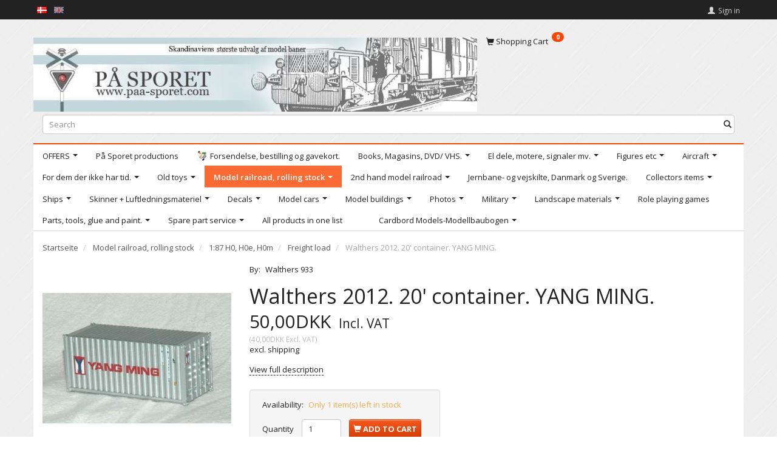

--- FILE ---
content_type: text/html; charset=UTF-8
request_url: https://shop.paa-sporet.com/en/freight-load-276/walthers-2012-20-container-yang-ming-p2208
body_size: 28631
content:
<!doctype html>
<html class="no-js  "
	lang="en"
>
<head>
			<title>Buy Walthers 2012. 20&#039; container. YANG MING. - Offer: 50,00DKK,-</title>
		<meta charset="utf-8">
		<meta http-equiv="X-UA-Compatible" content="IE=edge">
				<meta name="description" content="Walthers 2012. 20&amp;#039; container. YANG MING.Freight load">
				<meta name="keywords" content="">
		<meta name="viewport" content="width=device-width, initial-scale=1">
											
	<meta property="og:site_name" content="Velkommen til På Sporet webshop">
	<meta property="og:type" content="product">
	<meta property="og:title" content="Buy Walthers 2012. 20&#039; container. YANG MING. - Offer: 50,00DKK,-">
	<meta property="og:url" content="https://shop.paa-sporet.com/en/freight-load-276/walthers-2012-20-container-yang-ming-p2208">
	<meta property="og:image" content="https://shop.paa-sporet.com/media/cache/fb_image_thumb/product-images/22/08/2012Copy.jpg?1461581322">
	<meta property="og:description" content="20&#039; container. YANG MING.">
					<link rel="alternate" hreflang="x-default" href="https://shop.paa-sporet.com/gods-last-276/walthers-2012-20-container-yang-ming-p2208">
			<link rel="alternate" hreflang="da-dk" href="https://shop.paa-sporet.com/gods-last-276/walthers-2012-20-container-yang-ming-p2208">
		<link rel="alternate" hreflang="en-dk" href="https://shop.paa-sporet.com/en/freight-load-276/walthers-2012-20-container-yang-ming-p2208">
		
	<link rel="apple-touch-icon" href="/apple-touch-icon.png?v=237002063">
	<link rel="icon" href="/favicon.ico?v=887193615">

			<noscript>
	<style>
		.mm-inner .dropup,
		.mm-inner .dropdown {
			position: relative !important;
		}

		.dropdown:hover > .dropdown-menu {
			display: block !important;
			visibility: visible !important;
			opacity: 1;
		}

		.image.loading {
			opacity: 1;
		}

		.search-popup:hover .search {
			display: block;
		}
	</style>
</noscript>

<link rel="stylesheet" href="/build/frontend-theme/480.04a0f6ae.css"><link rel="stylesheet" href="/build/frontend-theme/theme.6d79180f.css">
	
			<script id="obbIePolyfills">

	/**
	 * Object.assign() for IE11
	 * https://developer.mozilla.org/en-US/docs/Web/JavaScript/Reference/Global_Objects/Object/assign#Polyfill
	 */
	if (typeof Object.assign !== 'function') {

		Object.defineProperty(Object, 'assign', {

			value: function assign(target, varArgs) {

				// TypeError if undefined or null
				if (target == null) {
					throw new TypeError('Cannot convert undefined or null to object');
				}

				var to = Object(target);

				for (var index = 1; index < arguments.length; index++) {

					var nextSource = arguments[index];

					if (nextSource != null) {

						for (var nextKey in nextSource) {

							// Avoid bugs when hasOwnProperty is shadowed
							if (Object.prototype.hasOwnProperty.call(nextSource, nextKey)) {
								to[nextKey] = nextSource[nextKey];
							}
						}
					}
				}

				return to;
			},

			writable: true,
			configurable: true
		});
	}

</script>
<script id="obbJqueryShim">

		!function(){var n=[],t=function(t){n.push(t)},o={ready:function(n){t(n)}};window.jQuery=window.$=function(n){return"function"==typeof n&&t(n),o},document.addEventListener("obbReady",function(){for(var t=n.shift();t;)t(),t=n.shift()})}();

	
</script>

<script id="obbInit">

	document.documentElement.className += (self === top) ? ' not-in-iframe' : ' in-iframe';

	window.obb = {

		DEVMODE: false,

		components: {},

		constants: {
			IS_IN_IFRAME: (self !== top),
		},

		data: {
			possibleDiscountUrl: '/en/discount/check-product',
			possibleWishlistUrl: '/en/wishlist/check',
			buildSliderUrl: '/en/slider',
		},

		fn: {},

		jsServerLoggerEnabled: false,
	};

</script>
<script id="obbConstants">

	/** @lends obbConstants */
	obb.constants = {
		HOST: 'https://shop.paa-sporet.com',

		// Environment
		IS_PROD_MODE: true,
		IS_DEV_MODE: false,
		IS_TEST_MODE: false,
		IS_TEST_RUNNING: document.documentElement.hasAttribute('webdriver'),

		// Browser detection
		// https://stackoverflow.com/a/23522755/1949503
		IS_BROWSER_SAFARI: /^((?!chrome|android).)*safari/i.test(navigator.userAgent),

		// Current currency
		CURRENCY: 'Danske kroner (DKK)',
		// Current currency
		CURRENCY_OPT: {
			'left': '',
			'right': 'DKK',
			'thousand': '.',
			'decimal': ',',
		},

		LOCALES: [{"code":"da","locale":"da_dk"},{"code":"en","locale":"en_us"}],

		// Common data attributes
		LAZY_LOAD_BOOL_ATTR: 'data-lazy-load',

		// Current language's localization id
		LOCALE_ID: 'en',

		// Shopping cart
		SHOPPINGCART_POPUP_STATUS: false,
		BROWSER_LANGUAGE_DETECTION_ENABLE: false,
		CART_COOKIE_GUEST_ID: '_gpp_gcid',
		CART_COOKIE_POPUP_FLAG: '_gpp_sc_popup',
		CART_IMAGE_WIDTH: '40',
		CART_IMAGE_HEIGHT: '40',

		COOKIE_FE_LIST_VIEW: '_gpp_shop_clw',
		COOKIE_FE_USER: '_gpp_y',
		COOKIE_FE_PURCHASE_SESSION: '_gpp_purchase_session',
		COOKIE_FE_TRACKING: '_gpp_tupv',
		COOKIE_FE_AGE: '_gpp_age',
		COOKIE_FE_LANGUAGE: '_gpp_shop_language',

		// Category page
		PRODUCT_LISTING_LAYOUT: 'list',

		// Category filters
		FILTER_ANIMATION_DURATION: 400,
		FILTER_UPDATE_NUMBER_OF_PRODUCTS_DELAY: 400,
		FILTER_APPLY_DELAY: 2000,
		FILTER_PARAMS_WITH_MULTIPLE_VALUES_REGEXP: '^(av-\\d+|br|cat|stock|g-\\d+)$',

		// Viewport breakpoint widths
		viewport: {
			XP_MAX: 479,
			XS_MIN: 480,
			XS_MAX: 799,
			SM_MIN: 800,
			SM_MAX: 991,
			MD_MIN: 992,
			MD_MAX: 1199,
			LG_MIN: 1200,

			WIDTH_PARAM_IN_REQUEST: 'viewport_width',
			XP: 'xp',
			XS: 'xs',
			SM: 'sm',
			MD: 'md',
			LG: 'lg',
		},

		IS_SEARCH_AUTOCOMPLETE_ENABLED: true
	};

</script>

<script id="obbCookies">
	(function() {

		var obb = window.obb;

		obb.fn.setCookie = function setCookie(cname, cvalue, exdays) {
			var d = new Date();
			d.setTime(d.getTime() + (exdays * 24 * 60 * 60 * 1000));
			var expires = "expires=" + d.toUTCString();
			document.cookie = cname + "=" + cvalue + "; " + expires;
		};

		obb.fn.getCookie = function getCookie(cname) {
			var name = cname + "=";
			var ca = document.cookie.split(';');
			for (var i = 0; i < ca.length; i++) {
				var c = ca[i];
				while (c.charAt(0) == ' ') {
					c = c.substring(1);
				}
				if (c.indexOf(name) == 0) {
					return c.substring(name.length, c.length);
				}
			}
			return false;
		};

		
	})();
</script>

<script id="obbTranslations">

	/** @lends obbTranslations */
	obb.translations = {

		categories: "Categories",
		brands: "Brands",
		products: "Products",
		pages: "Pages",

		confirm: "Confirm",
		confirmDelete: "Are you sure to delete it?",
		confirmDeleteWishlist: "Are you sure to delete this wishlist with all it's content?",

		add: "Add",
		moreWithEllipsis: "More...",

		foundProduct: "Found %s product",
		foundProducts: "Found %s products",
		notAvailable: "Not available",
		notFound: "Not found",
		pleaseChooseVariant: "Please choose a variant",
		pleaseChooseAttribute: "Please choose %s",
		pleaseChooseAttributes: "Please choose %s and %s",

		viewAll: "View all",
		viewAllFrom: "View all from",
		quantityStep: "This product is only sold in quantity of %s each",
		quantityMinimum: "This product is only sold in quantity of %s minimum",
		quantityMaximum: "This product is only sold in quantity of %s maximum",

		notifications: {

			fillRequiredFields: "Not all required fields are filled",
		},
		notAllProductAvaliableInSet: "Unfortunately not all products in this set are available. Please choose another variant or remove missed product(s)",
		wasCopiedToClipboard: "Text was copied to clipboard",
	};

</script>


	
	<link rel="icon" href="/favicon.ico">
	
<script id="OBBGoogleAnalytics4">
	window.dataLayer = window.dataLayer || [];

	function gtag() {
		dataLayer.push(arguments);
	}

	gtag('js', new Date());



	gtag('event', 'view_item', {
		currency: "DKK",
		value: 50,
		items: [
			{
				"item_id": "2208",
				"item_name": "Walthers\u00202012.\u002020\u0027\u0020container.\u0020YANG\u0020MING.",
				"item_brand": "Walthers\u0020933",
				"item_category": "Model\u0020railroad,\u0020rolling\u0020stock\u0020\/\u00201\u003A87\u0020H0,\u0020H0e,\u0020H0m\u0020\/\u0020Freight\u0020load",
				"quantity": 1,
				"price": 50,
				"url": "https://shop.paa-sporet.com/en/freight-load-276/walthers-2012-20-container-yang-ming-p2208",
				"image_url": "https://shop.paa-sporet.com/media/cache/product_info_main_thumb/product-images/22/08/2012Copy.jpg"
			}
		]
	});



</script>

</head>

<body class="	page-product pid2208 	
 ">
	

	<div id="page-wrapper" class="page-wrapper">

		<section id="page-inner" class="page-inner">

			<header id="header" class="site-header">
									
<div
	class="navbar-default navbar-mobile visible-xp-block visible-xs-block "
	data-hook="mobileNavbar"
	role="tabpanel"
>
	<div class="container">

		<div class="clearfix">
			
<div
	class="sidebar-toggle-wrap visible-xp-block visible-xs-block pull-left"
>
	<button
		class="btn btn-default sidebar-toggle sidebar-toggle-general"
		data-hook="toggleMobileMenu"
	>
		<i class="icon-bars">
			<span class="sr-only">Toggle navigation</span>
			<span class="icon-bar"></span>
			<span class="icon-bar"></span>
			<span class="icon-bar"></span>
		</i>
		<span>Menu</span>
	</button>
</div>

			<ul class="nav navbar-nav nav-pills navbar-mobile-tabs pull-right">

				<li>
					<a
						class="toggle-price-vat"
						title="Show&#x20;prices&#x20;excl.&#x20;VAT"
						href="https://shop.paa-sporet.com/en/_switch/price_vat"
					>
						<i class="glyphicon glyphicon-euro"></i>
					</a>
				</li>
				<li>
					<a
						class="toggle-tab-search"
						title="Search"
						data-toggle="pill"
					>
						<i class="glyphicon glyphicon-search"></i>
					</a>
				</li>
				
				<li>
											<a
							class="login"
							data-hook="mobileNavbar-loginButton"
							title="Login"
							href="/en/user/"
							data-toggle="modal"
							data-target="#login-modal"
						>
							<i class="glyphicon glyphicon-user"></i>
						</a>
									</li>

									<li>
						<a
							class="toggle-tab-minicart "
							title="Cart"
							data-hook="mobileNavbar"
							href="#navbarMobileMinicart"
							data-toggle="pill"
						>
							<i class="glyphicon glyphicon-shopping-cart"></i>
							<span class="count badge"></span>
						</a>
					</li>
				
			</ul>
		</div>

		<div class="tab-content">
			<div
				class="tab-pane fade page-content tab-userbar"
				id="navbarMobileUserbar"
				data-hook="mobileNavbar-userMenu"
				role="tabpanel"
			>
				<ul class="nav navbar-nav">
					

					<li>
			<a class="login login-link"
   href="/en/user/"
   title="Login"
   data-toggle="modal"
   data-target="#login-modal"
	>
	<i class="glyphicon glyphicon-user"></i>
	<span class="title">
		Sign in
	</span>
</a>
		</li>
	
				</ul>
			</div>
		</div>

	</div>
</div>
														<nav class="navbar navbar-inverse" role="navigation">
        <div class="container">
            <div class="collapse navbar-collapse">
                
 
	<ul class="language nav nav-small-icons navbar-left navbar-nav">
						<li>
			<a class="btn btn-link switch-lang-da "
			    title="da"
			    href="https://shop.paa-sporet.com/gods-last-276/walthers-2012-20-container-yang-ming-p2208"
			    data-default-currency=""
			    hreflang="da-dk"
				>
												<img alt="da" src="/images/../bundles/openbizboxbackend/images/flags/dk.gif" width="16" height="11"/>
							</a>
		</li>
			<li>
			<a class="btn btn-link switch-lang-en  disabled "
			    title="en"
			    href="https://shop.paa-sporet.com/en/freight-load-276/walthers-2012-20-container-yang-ming-p2208"
			    data-default-currency=""
			    hreflang="en-dk"
				>
												<img alt="en" src="/images/../bundles/openbizboxbackend/images/flags/gb.gif" width="16" height="11"/>
							</a>
		</li>
	
	</ul>
	<script>
		$(function() {
			const currency = obb.fn.getCookie('_gpp_shop_currency');
			$('.language.nav a').click(function(e) {
				// intercept location. check data-default-currency. if not empty and currency cookie is empty then add ?currency to location and redirect
				const defaultCurrency = $(this).data('default-currency');
				if (defaultCurrency && !currency) {
					e.preventDefault();
					let href = $(this).attr('href');
					const separator = href.includes('?') ? '&' : '?';
					href += separator + 'currency=' + defaultCurrency;
					window.location.href = href;
				}
			});
		});
	</script>

 

	<ul
		class="userbar nav navbar-left navbar-nav navbar-right"
		id="userbar"
		
	>

		
					<li>
				<a class="login login-link"
   href="/en/user/"
   title="Login"
   data-toggle="modal"
   data-target="#login-modal"
	>
	<i class="glyphicon glyphicon-user"></i>
	<span class="title">
		Sign in
	</span>
</a>
			</li>
			</ul>

            </div>
        </div>
    </nav>
    <div class="container">
        <div class="row no-side-padding">
            <div class="col-md-15">
                
<div
	class="logo  logo-kind-image"
	
	id="logo"
>
	<a
			aria-label="P&#x00E5;&#x20;Sporet&#x20;webshop"
			href="/en/"
			data-store-name="P&#x00E5;&#x20;Sporet&#x20;webshop"
		><img
					class="logo-image"
					src="https://shop.paa-sporet.com/media/cache/logo_thumb_origin/images/customLogo.gif.jpeg?1468012185"
					alt="P&#x00E5;&#x20;Sporet&#x20;webshop"
				></a></div>
            </div>
            <div class="col-md-9">
                
	<ul
		class="minicart minicart-compact  nav hidden-xp hidden-xs"
		id="minicart"
		
	>
		<li
			class="dropdown"
			data-backdrop="static"
			data-dropdown-align="right"
			data-reload-name="cart"
			data-reload-url="/en/cart/show/minicart/compact"
		>
			
<a aria-label="Shopping Cart" href="/en/cart/"  data-toggle="dropdown" data-hover="dropdown" data-link-is-clickable>

	<i class="glyphicon glyphicon-shopping-cart"></i>
	<span class="title">
		Shopping Cart
	</span>
	<span class="total">
		
	</span>
	<span class="count badge">
		0
	</span>

</a>

<div class="dropdown-menu prevent-click-event-propagation">
	

	<div class="cart cart-compact panel panel-default  "
		
	>
		<div class="panel-heading">
			Shopping Cart
		</div>

		<div class="panel-body"
			 data-reload-name="cart"
			 data-reload-url="/en/cart/show/cartbody_minified/compact"
		>
			

	<div class="inner empty">
		<span class="empty-cart-message">
			Your cart is empty
		</span>
	</div>




			
	<div class="cards ">
					<img src="https://shop.paa-sporet.com/media/cache/small_cards/images/certificates/dankort.gif" alt="paymentlogo">
					<img src="https://shop.paa-sporet.com/media/cache/small_cards/images/certificates/edankort.gif" alt="paymentlogo">
					<img src="https://shop.paa-sporet.com/media/cache/small_cards/images/certificates/jcb.gif" alt="paymentlogo">
					<img src="https://shop.paa-sporet.com/media/cache/small_cards/images/certificates/maestro.gif" alt="paymentlogo">
					<img src="https://shop.paa-sporet.com/media/cache/small_cards/images/certificates/mastercard.gif" alt="paymentlogo">
					<img src="https://shop.paa-sporet.com/media/cache/small_cards/images/certificates/visa.gif" alt="paymentlogo">
					<img src="https://shop.paa-sporet.com/media/cache/small_cards/images/certificates/visa_electron.gif" alt="paymentlogo">
			</div>
		</div>

		<div class="panel-footer">

			<form action="/en/checkout">
				<button type="submit" class="btn btn-primary btn-block">
					Checkout
				</button>
			</form>

			<form action="/en/cart/">
				<button type="submit" class="btn btn-default btn-block">
					View Cart
				</button>
			</form>
		</div>

	</div>
</div>

		</li>
	</ul>
            </div>
        </div>
<form method="GET"
	  action="/en/search/"
	  class="dropdown search hidden-xp hidden-xs"
	  data-target="modal"
	  
>
			
	<input
		id="search-input-desktop"
		type="search"
		class="form-control search-autocomplete"
		name="q"
		maxlength="255"
		placeholder="Search"
		value=""
		data-request-url="/en/search/suggestion/"
		aria-haspopup="true"
		aria-expanded="false"
			>
		<button class="btn" type="submit" aria-label="Search">
			<i class="glyphicon glyphicon-search"></i>
		</button>
		<div class="dropdown-menu w-100 search-output-container">
			<div class="suggestions d-none">
				<b>Suggestions: </b>
				<div class="suggestion-terms"></div>
			</div>
			<div class="main">
				<div class="search-content empty" data-section="products" id="search-results-products">
					<ul class="mt-2 custom search-list"></ul>
					<p class="search-suggestion-empty">No results</p>
					<button name="view" type="submit" class="btn btn-link">
						View all results <span>(0)</span>
					</button>
				</div>
			</div>
		</div>
				<style>
			form.search .dropdown-menu li .image {
				max-width: 100px;
			}
		</style>

	</form>
    </div><nav class="navbar navbar-default mm" role="navigation">
        <div class="container">
            <div class="collapse navbar-collapse">
                



					
		<ul class="horizontal-categories-menu nav navbar-nav navbar-left navbar-nav mm-inner max-level-3 ">
											
						 	
								
	<li class="cid232 level1 has-children dropdown"
					data-dropdown-align="left"
			>
		<a class="dropdown-toggle"
		   href="/en/offers-232/"
							data-toggle="dropdown"
				data-hover="dropdown"
				data-link-is-clickable
					>
			
			<span class="col-title">
				<span class="title">OFFERS</span>

				
				<span class="caret"></span>
				</span>
		</a>

											
								<ul class="dropdown-menu hidden">
				
																			
		
								
	<li class="cid261 level2 has-children"
			>
		<a class=""
		   href="/en/font-color-redh0-font-261/"
					>
			
			<span class="col-title">
				<span class="title">&lt;font color=&quot;red&quot;&gt;H0&lt;/font&gt;</span>

				
				</span>
		</a>

											
								<ul class="">
				
																			
		
			
	<li class="cid235 level3"
			>
		<a class=""
		   href="/en/offers-h0-rolling-stock-235/"
					>
			
			<span class="col-title">
				<span class="title">Offers H0, Rolling stock</span>

				
				</span>
		</a>

											
			</li>

															
		
			
	<li class="cid237 level3"
			>
		<a class=""
		   href="/en/offers-h0-buildings-237/"
					>
			
			<span class="col-title">
				<span class="title">Offers H0, buildings</span>

				
				</span>
		</a>

											
			</li>

															
		
			
	<li class="cid238 level3"
			>
		<a class=""
		   href="/en/offers-h0-ships-238/"
					>
			
			<span class="col-title">
				<span class="title">Offers H0, ships</span>

				
				</span>
		</a>

											
			</li>

															
		
			
	<li class="cid239 level3"
			>
		<a class=""
		   href="/en/offers-h0-other-239/"
					>
			
			<span class="col-title">
				<span class="title">Offers H0, other</span>

				
				</span>
		</a>

											
			</li>

															
		
			
	<li class="cid173 level3"
			>
		<a class=""
		   href="/en/offers-h0-cars-173/"
					>
			
			<span class="col-title">
				<span class="title">Offers H0, cars</span>

				
				</span>
		</a>

											
			</li>

															
		
			
	<li class="cid594 level3"
			>
		<a class=""
		   href="/en/tilbud-militaer-594/"
					>
			
			<span class="col-title">
				<span class="title">Tilbud MILITÆR</span>

				
				</span>
		</a>

											
			</li>

												</ul>
			</li>

															
		
			
	<li class="cid233 level2"
			>
		<a class=""
		   href="/en/font-color-redn-font-233/"
					>
			
			<span class="col-title">
				<span class="title">&lt;font color=&quot;red&quot;&gt;N&lt;/font&gt;</span>

				
				</span>
		</a>

						
			</li>

															
		
			
	<li class="cid234 level2"
			>
		<a class=""
		   href="/en/font-color-redz-font-234/"
					>
			
			<span class="col-title">
				<span class="title">&lt;font color=&quot;red&quot;&gt;Z&lt;/font&gt;</span>

				
				</span>
		</a>

						
			</li>

															
		
			
	<li class="cid539 level2"
			>
		<a class=""
		   href="/en/tttt-539/"
					>
			
			<span class="col-title">
				<span class="title">TTTT</span>

				
				</span>
		</a>

						
			</li>

												</ul>
			</li>

											
						 	
			
	<li class="cid339 level1"
					data-dropdown-align="left"
			>
		<a class=""
		   href="/en/paa-sporet-productions-339/"
					>
			
			<span class="col-title">
				<span class="title">På Sporet productions</span>

				
				</span>
		</a>

						
			</li>

											
						 	
			
	<li class="cid313 level1"
					data-dropdown-align="left"
			>
		<a class=""
		   href="/en/forsendelse-bestilling-og-gavekort-313/"
					>
							<div class="col-image">
					<img
						src="https://shop.paa-sporet.com/media/cache/icon_16x16/category-images/31/3/OK1463135316.jpg?1463135317"
						width="16"
						height="16"
					>
				</div>
			
			<span class="col-title">
				<span class="title">Forsendelse, bestilling og gavekort.</span>

				
				</span>
		</a>

						
			</li>

											
						 	
								
	<li class="cid314 level1 has-children dropdown"
					data-dropdown-align="left"
			>
		<a class="dropdown-toggle"
		   href="/en/books-magasins-dvd-vhs-314/"
							data-toggle="dropdown"
				data-hover="dropdown"
				data-link-is-clickable
					>
			
			<span class="col-title">
				<span class="title">Books, Magasins, DVD/ VHS.</span>

				
				<span class="caret"></span>
				</span>
		</a>

											
								<ul class="dropdown-menu hidden">
				
																			
		
								
	<li class="cid409 level2 has-children"
			>
		<a class=""
		   href="/en/books-409/"
					>
			
			<span class="col-title">
				<span class="title">Books</span>

				
				</span>
		</a>

											
								<ul class="">
				
																			
		
			
	<li class="cid410 level3"
			>
		<a class=""
		   href="/en/denmark-410/"
					>
			
			<span class="col-title">
				<span class="title">Denmark</span>

				
				</span>
		</a>

											
			</li>

															
		
			
	<li class="cid418 level3"
			>
		<a class=""
		   href="/en/europe-418/"
					>
			
			<span class="col-title">
				<span class="title">Europe</span>

				
				</span>
		</a>

											
			</li>

															
		
			
	<li class="cid419 level3"
			>
		<a class=""
		   href="/en/norway-419/"
					>
			
			<span class="col-title">
				<span class="title">Norway</span>

				
				</span>
		</a>

											
			</li>

															
		
			
	<li class="cid434 level3"
			>
		<a class=""
		   href="/en/sweden-434/"
					>
			
			<span class="col-title">
				<span class="title">Sweden</span>

				
				</span>
		</a>

											
			</li>

															
		
			
	<li class="cid426 level3"
			>
		<a class=""
		   href="/en/usa-426/"
					>
			
			<span class="col-title">
				<span class="title">USA</span>

				
				</span>
		</a>

											
			</li>

															
		
			
	<li class="cid563 level3"
			>
		<a class=""
		   href="/en/hele-verden-563/"
					>
			
			<span class="col-title">
				<span class="title">Hele verden</span>

				
				</span>
		</a>

											
			</li>

															
		
			
	<li class="cid599 level3"
			>
		<a class=""
		   href="/en/groenland-599/"
					>
			
			<span class="col-title">
				<span class="title">Grønland</span>

				
				</span>
		</a>

											
			</li>

												</ul>
			</li>

															
		
								
	<li class="cid337 level2 has-children"
			>
		<a class=""
		   href="/en/dvd-337/"
					>
			
			<span class="col-title">
				<span class="title">DVD</span>

				
				</span>
		</a>

											
								<ul class="">
				
																			
		
			
	<li class="cid416 level3"
			>
		<a class=""
		   href="/en/denmark-416/"
					>
			
			<span class="col-title">
				<span class="title">Denmark</span>

				
				</span>
		</a>

											
			</li>

															
		
			
	<li class="cid411 level3"
			>
		<a class=""
		   href="/en/europe-411/"
					>
			
			<span class="col-title">
				<span class="title">Europe</span>

				
				</span>
		</a>

											
			</li>

															
		
			
	<li class="cid433 level3"
			>
		<a class=""
		   href="/en/sweden-433/"
					>
			
			<span class="col-title">
				<span class="title">Sweden</span>

				
				</span>
		</a>

											
			</li>

												</ul>
			</li>

															
		
								
	<li class="cid435 level2 has-children"
			>
		<a class=""
		   href="/en/magazines-435/"
					>
			
			<span class="col-title">
				<span class="title">Magazines</span>

				
				</span>
		</a>

											
								<ul class="">
				
																			
		
			
	<li class="cid441 level3"
			>
		<a class=""
		   href="/en/denmark-441/"
					>
			
			<span class="col-title">
				<span class="title">Denmark</span>

				
				</span>
		</a>

											
			</li>

															
		
			
	<li class="cid472 level3"
			>
		<a class=""
		   href="/en/norge-472/"
					>
			
			<span class="col-title">
				<span class="title">Norge</span>

				
				</span>
		</a>

											
			</li>

															
		
			
	<li class="cid436 level3"
			>
		<a class=""
		   href="/en/sweden-436/"
					>
			
			<span class="col-title">
				<span class="title">Sweden</span>

				
				</span>
		</a>

											
			</li>

												</ul>
			</li>

												</ul>
			</li>

											
						 	
								
	<li class="cid344 level1 has-children dropdown"
					data-dropdown-align="left"
			>
		<a class="dropdown-toggle"
		   href="/en/el-dele-motere-signaler-mv-344/"
							data-toggle="dropdown"
				data-hover="dropdown"
				data-link-is-clickable
					>
			
			<span class="col-title">
				<span class="title">El dele, motere, signaler mv.</span>

				
				<span class="caret"></span>
				</span>
		</a>

											
								<ul class="dropdown-menu hidden">
				
																			
		
			
	<li class="cid345 level2"
			>
		<a class=""
		   href="/en/el-dele-motorer-signaler-mv-h-345/"
					>
			
			<span class="col-title">
				<span class="title">El dele, motorer, signaler mv. H</span>

				
				</span>
		</a>

						
			</li>

															
		
			
	<li class="cid346 level2"
			>
		<a class=""
		   href="/en/el-dele-motorer-signaler-mv-n-346/"
					>
			
			<span class="col-title">
				<span class="title">El dele, motorer, signaler mv. N</span>

				
				</span>
		</a>

						
			</li>

															
		
			
	<li class="cid347 level2"
			>
		<a class=""
		   href="/en/el-dele-motorer-signaler-mv-o-347/"
					>
			
			<span class="col-title">
				<span class="title">El dele, motorer, signaler mv. O</span>

				
				</span>
		</a>

						
			</li>

															
		
			
	<li class="cid567 level2"
			>
		<a class=""
		   href="/en/el-dele-motorer-signaler-mv-z-567/"
					>
			
			<span class="col-title">
				<span class="title">El dele, motorer, signaler mv. Z</span>

				
				</span>
		</a>

						
			</li>

												</ul>
			</li>

											
						 	
								
	<li class="cid308 level1 has-children dropdown"
					data-dropdown-align="left"
			>
		<a class="dropdown-toggle"
		   href="/en/figures-etc-308/"
							data-toggle="dropdown"
				data-hover="dropdown"
				data-link-is-clickable
					>
			
			<span class="col-title">
				<span class="title">Figures etc</span>

				
				<span class="caret"></span>
				</span>
		</a>

											
								<ul class="dropdown-menu hidden">
				
																			
		
			
	<li class="cid303 level2"
			>
		<a class=""
		   href="/en/figures-1-160-n-303/"
					>
			
			<span class="col-title">
				<span class="title">Figures, 1:160 N</span>

				
				</span>
		</a>

						
			</li>

															
		
			
	<li class="cid307 level2"
			>
		<a class=""
		   href="/en/figures-1-225-lgb-ii-307/"
					>
			
			<span class="col-title">
				<span class="title">Figures, 1:22.5 LGB / II</span>

				
				</span>
		</a>

						
			</li>

															
		
			
	<li class="cid305 level2"
			>
		<a class=""
		   href="/en/figures-1-220-z-305/"
					>
			
			<span class="col-title">
				<span class="title">Figures, 1:220 Z</span>

				
				</span>
		</a>

						
			</li>

															
		
			
	<li class="cid306 level2"
			>
		<a class=""
		   href="/en/figures-1-32-i-306/"
					>
			
			<span class="col-title">
				<span class="title">Figures, 1:32 I</span>

				
				</span>
		</a>

						
			</li>

															
		
			
	<li class="cid304 level2"
			>
		<a class=""
		   href="/en/figures-1-45-0-304/"
					>
			
			<span class="col-title">
				<span class="title">Figures, 1:45 0</span>

				
				</span>
		</a>

						
			</li>

															
		
			
	<li class="cid301 level2"
			>
		<a class=""
		   href="/en/figures-1-87-h0-301/"
					>
			
			<span class="col-title">
				<span class="title">Figures, 1:87 H0</span>

				
				</span>
		</a>

						
			</li>

															
		
			
	<li class="cid485 level2"
			>
		<a class=""
		   href="/en/railroad-and-roadsigns-1-87-h-485/"
					>
			
			<span class="col-title">
				<span class="title">Railroad- and roadsigns, 1:87 (H</span>

				
				</span>
		</a>

						
			</li>

															
		
			
	<li class="cid587 level2"
			>
		<a class=""
		   href="/en/figurer-1-100-arkitekturmodeller-587/"
					>
			
			<span class="col-title">
				<span class="title">Figurer,1:100 Arkitekturmodeller.</span>

				
				</span>
		</a>

						
			</li>

															
		
			
	<li class="cid596 level2"
			>
		<a class=""
		   href="/en/figurer-1-76-596/"
					>
			
			<span class="col-title">
				<span class="title">Figurer. 1:76</span>

				
				</span>
		</a>

						
			</li>

												</ul>
			</li>

											
						 	
								
	<li class="cid283 level1 has-children dropdown"
					data-dropdown-align="left"
			>
		<a class="dropdown-toggle"
		   href="/en/aircraft-283/"
							data-toggle="dropdown"
				data-hover="dropdown"
				data-link-is-clickable
					>
			
			<span class="col-title">
				<span class="title">Aircraft</span>

				
				<span class="caret"></span>
				</span>
		</a>

											
								<ul class="dropdown-menu hidden">
				
																			
		
			
	<li class="cid379 level2"
			>
		<a class=""
		   href="/en/flyvemaskiner-1-100-379/"
					>
			
			<span class="col-title">
				<span class="title">Flyvemaskiner 1:100</span>

				
				</span>
		</a>

						
			</li>

															
		
			
	<li class="cid446 level2"
			>
		<a class=""
		   href="/en/flyvemaskiner-1-48-446/"
					>
			
			<span class="col-title">
				<span class="title">Flyvemaskiner 1:48</span>

				
				</span>
		</a>

						
			</li>

															
		
			
	<li class="cid378 level2"
			>
		<a class=""
		   href="/en/flyvemaskiner-1-72-378/"
					>
			
			<span class="col-title">
				<span class="title">Flyvemaskiner 1:72</span>

				
				</span>
		</a>

						
			</li>

															
		
			
	<li class="cid385 level2"
			>
		<a class=""
		   href="/en/flyvemaskiner-1-87-385/"
					>
			
			<span class="col-title">
				<span class="title">Flyvemaskiner 1:87</span>

				
				</span>
		</a>

						
			</li>

												</ul>
			</li>

											
						 	
								
	<li class="cid363 level1 has-children dropdown"
					data-dropdown-align="left"
			>
		<a class="dropdown-toggle"
		   href="/en/for-dem-der-ikke-har-tid-363/"
							data-toggle="dropdown"
				data-hover="dropdown"
				data-link-is-clickable
					>
			
			<span class="col-title">
				<span class="title">For dem der ikke har tid.</span>

				
				<span class="caret"></span>
				</span>
		</a>

											
								<ul class="dropdown-menu hidden">
				
																			
		
			
	<li class="cid366 level2"
			>
		<a class=""
		   href="/en/for-dem-der-ikke-har-tid-ho-366/"
					>
			
			<span class="col-title">
				<span class="title">For dem der ikke har tid. HO.</span>

				
				</span>
		</a>

						
			</li>

															
		
			
	<li class="cid367 level2"
			>
		<a class=""
		   href="/en/for-dem-der-ikke-har-tid-n-367/"
					>
			
			<span class="col-title">
				<span class="title">For dem der ikke har tid. N.</span>

				
				</span>
		</a>

						
			</li>

															
		
			
	<li class="cid368 level2"
			>
		<a class=""
		   href="/en/for-dem-der-ikke-har-tid-z-368/"
					>
			
			<span class="col-title">
				<span class="title">For dem der ikke har tid. Z.</span>

				
				</span>
		</a>

						
			</li>

															
		
			
	<li class="cid369 level2"
			>
		<a class=""
		   href="/en/fordem-der-ikke-har-tid-tt-369/"
					>
			
			<span class="col-title">
				<span class="title">Fordem der ikke har tid. TT.</span>

				
				</span>
		</a>

						
			</li>

												</ul>
			</li>

											
						 	
								
	<li class="cid476 level1 has-children dropdown"
					data-dropdown-align="left"
			>
		<a class="dropdown-toggle"
		   href="/en/old-toys-476/"
							data-toggle="dropdown"
				data-hover="dropdown"
				data-link-is-clickable
					>
			
			<span class="col-title">
				<span class="title">Old toys</span>

				
				<span class="caret"></span>
				</span>
		</a>

											
								<ul class="dropdown-menu hidden">
				
																			
		
			
	<li class="cid522 level2"
			>
		<a class=""
		   href="/en/tekno-522/"
					>
			
			<span class="col-title">
				<span class="title">Tekno</span>

				
				</span>
		</a>

						
			</li>

												</ul>
			</li>

											
						 	
								
	<li class="cid119 level1 parent has-children dropdown"
					data-dropdown-align="left"
			>
		<a class="dropdown-toggle"
		   href="/en/model-railroad-rolling-stock-119/"
							data-toggle="dropdown"
				data-hover="dropdown"
				data-link-is-clickable
					>
			
			<span class="col-title">
				<span class="title">Model railroad, rolling stock</span>

				
				<span class="caret"></span>
				</span>
		</a>

											
								<ul class="dropdown-menu hidden">
				
																			
		
								
	<li class="cid123 level2 parent has-children"
			>
		<a class=""
		   href="/en/1-87-h0-h0e-h0m-123/"
					>
			
			<span class="col-title">
				<span class="title">1:87 H0, H0e, H0m</span>

				
				</span>
		</a>

											
								<ul class="">
				
																			
		
			
	<li class="cid386 level3"
			>
		<a class=""
		   href="/en/smalspor-hoe-9mm-386/"
					>
			
			<span class="col-title">
				<span class="title">Smalspor HOe (9mm)</span>

				
				</span>
		</a>

											
			</li>

															
		
			
	<li class="cid445 level3"
			>
		<a class=""
		   href="/en/smalspor-hom-12mm-445/"
					>
			
			<span class="col-title">
				<span class="title">Smalspor HOm (12mm)</span>

				
				</span>
		</a>

											
			</li>

															
		
			
	<li class="cid480 level3"
			>
		<a class=""
		   href="/en/tramcars-480/"
					>
			
			<span class="col-title">
				<span class="title">Tramcars</span>

				
				</span>
		</a>

											
			</li>

															
		
			
	<li class="cid140 level3"
			>
		<a class=""
		   href="/en/danmark-140/"
					>
			
			<span class="col-title">
				<span class="title">DANMARK</span>

				
				</span>
		</a>

											
			</li>

															
		
			
	<li class="cid141 level3"
			>
		<a class=""
		   href="/en/sverige-141/"
					>
			
			<span class="col-title">
				<span class="title">SVERIGE</span>

				
				</span>
		</a>

											
			</li>

															
		
			
	<li class="cid142 level3"
			>
		<a class=""
		   href="/en/norge-142/"
					>
			
			<span class="col-title">
				<span class="title">NORGE</span>

				
				</span>
		</a>

											
			</li>

															
		
			
	<li class="cid155 level3"
			>
		<a class=""
		   href="/en/europa-155/"
					>
			
			<span class="col-title">
				<span class="title">EUROPA</span>

				
				</span>
		</a>

											
			</li>

															
		
			
	<li class="cid131 level3"
			>
		<a class=""
		   href="/en/usa-131/"
					>
			
			<span class="col-title">
				<span class="title">USA</span>

				
				</span>
		</a>

											
			</li>

															
		
			
	<li class="cid166 level3"
			>
		<a class=""
		   href="/en/oevrige-166/"
					>
			
			<span class="col-title">
				<span class="title">ØVRIGE</span>

				
				</span>
		</a>

											
			</li>

															
		
			
	<li class="cid276 level3 active"
			>
		<a class=""
		   href="/en/freight-load-276/"
					>
			
			<span class="col-title">
				<span class="title">Freight load</span>

				
				</span>
		</a>

											
			</li>

												</ul>
			</li>

															
		
								
	<li class="cid124 level2 has-children"
			>
		<a class=""
		   href="/en/1-160-n-124/"
					>
			
			<span class="col-title">
				<span class="title">1:160 N</span>

				
				</span>
		</a>

											
								<ul class="">
				
																			
		
			
	<li class="cid481 level3"
			>
		<a class=""
		   href="/en/tram-cars-481/"
					>
			
			<span class="col-title">
				<span class="title">Tram cars</span>

				
				</span>
		</a>

											
			</li>

															
		
			
	<li class="cid143 level3"
			>
		<a class=""
		   href="/en/danmark-143/"
					>
			
			<span class="col-title">
				<span class="title">DANMARK</span>

				
				</span>
		</a>

											
			</li>

															
		
			
	<li class="cid144 level3"
			>
		<a class=""
		   href="/en/sverige-144/"
					>
			
			<span class="col-title">
				<span class="title">SVERIGE</span>

				
				</span>
		</a>

											
			</li>

															
		
			
	<li class="cid145 level3"
			>
		<a class=""
		   href="/en/norge-145/"
					>
			
			<span class="col-title">
				<span class="title">NORGE</span>

				
				</span>
		</a>

											
			</li>

															
		
			
	<li class="cid156 level3"
			>
		<a class=""
		   href="/en/europa-156/"
					>
			
			<span class="col-title">
				<span class="title">EUROPA</span>

				
				</span>
		</a>

											
			</li>

															
		
			
	<li class="cid132 level3"
			>
		<a class=""
		   href="/en/usa-132/"
					>
			
			<span class="col-title">
				<span class="title">USA</span>

				
				</span>
		</a>

											
			</li>

															
		
			
	<li class="cid165 level3"
			>
		<a class=""
		   href="/en/oevrige-165/"
					>
			
			<span class="col-title">
				<span class="title">ØVRIGE</span>

				
				</span>
		</a>

											
			</li>

															
		
			
	<li class="cid277 level3"
			>
		<a class=""
		   href="/en/freight-load-277/"
					>
			
			<span class="col-title">
				<span class="title">Freight load</span>

				
				</span>
		</a>

											
			</li>

															
		
			
	<li class="cid540 level3"
			>
		<a class=""
		   href="/en/englandengland-540/"
					>
			
			<span class="col-title">
				<span class="title">EnglandEngland</span>

				
				</span>
		</a>

											
			</li>

												</ul>
			</li>

															
		
								
	<li class="cid125 level2 has-children"
			>
		<a class=""
		   href="/en/1-45-0-0e-125/"
					>
			
			<span class="col-title">
				<span class="title">1:45 0, 0e</span>

				
				</span>
		</a>

											
								<ul class="">
				
																			
		
			
	<li class="cid146 level3"
			>
		<a class=""
		   href="/en/danmark-146/"
					>
			
			<span class="col-title">
				<span class="title">DANMARK</span>

				
				</span>
		</a>

											
			</li>

															
		
			
	<li class="cid147 level3"
			>
		<a class=""
		   href="/en/sverige-147/"
					>
			
			<span class="col-title">
				<span class="title">SVERIGE</span>

				
				</span>
		</a>

											
			</li>

															
		
			
	<li class="cid148 level3"
			>
		<a class=""
		   href="/en/norge-148/"
					>
			
			<span class="col-title">
				<span class="title">NORGE</span>

				
				</span>
		</a>

											
			</li>

															
		
			
	<li class="cid158 level3"
			>
		<a class=""
		   href="/en/europa-158/"
					>
			
			<span class="col-title">
				<span class="title">EUROPA</span>

				
				</span>
		</a>

											
			</li>

															
		
			
	<li class="cid133 level3"
			>
		<a class=""
		   href="/en/usa-133/"
					>
			
			<span class="col-title">
				<span class="title">USA</span>

				
				</span>
		</a>

											
			</li>

															
		
			
	<li class="cid164 level3"
			>
		<a class=""
		   href="/en/oevrige-164/"
					>
			
			<span class="col-title">
				<span class="title">ØVRIGE</span>

				
				</span>
		</a>

											
			</li>

															
		
			
	<li class="cid278 level3"
			>
		<a class=""
		   href="/en/freight-load-278/"
					>
			
			<span class="col-title">
				<span class="title">Freight load</span>

				
				</span>
		</a>

											
			</li>

												</ul>
			</li>

															
		
								
	<li class="cid126 level2 has-children"
			>
		<a class=""
		   href="/en/1-220-z-miniclub-126/"
					>
			
			<span class="col-title">
				<span class="title">1:220 Z (miniclub)</span>

				
				</span>
		</a>

											
								<ul class="">
				
																			
		
			
	<li class="cid149 level3"
			>
		<a class=""
		   href="/en/danmark-149/"
					>
			
			<span class="col-title">
				<span class="title">DANMARK</span>

				
				</span>
		</a>

											
			</li>

															
		
			
	<li class="cid150 level3"
			>
		<a class=""
		   href="/en/sverige-150/"
					>
			
			<span class="col-title">
				<span class="title">SVERIGE</span>

				
				</span>
		</a>

											
			</li>

															
		
			
	<li class="cid151 level3"
			>
		<a class=""
		   href="/en/norge-151/"
					>
			
			<span class="col-title">
				<span class="title">NORGE</span>

				
				</span>
		</a>

											
			</li>

															
		
			
	<li class="cid157 level3"
			>
		<a class=""
		   href="/en/europa-157/"
					>
			
			<span class="col-title">
				<span class="title">EUROPA</span>

				
				</span>
		</a>

											
			</li>

															
		
			
	<li class="cid134 level3"
			>
		<a class=""
		   href="/en/usa-134/"
					>
			
			<span class="col-title">
				<span class="title">USA</span>

				
				</span>
		</a>

											
			</li>

															
		
			
	<li class="cid163 level3"
			>
		<a class=""
		   href="/en/oevrige-163/"
					>
			
			<span class="col-title">
				<span class="title">ØVRIGE</span>

				
				</span>
		</a>

											
			</li>

															
		
			
	<li class="cid280 level3"
			>
		<a class=""
		   href="/en/freight-load-280/"
					>
			
			<span class="col-title">
				<span class="title">Freight load</span>

				
				</span>
		</a>

											
			</li>

												</ul>
			</li>

															
		
								
	<li class="cid127 level2 has-children"
			>
		<a class=""
		   href="/en/1-32-i-127/"
					>
			
			<span class="col-title">
				<span class="title">1:32 I</span>

				
				</span>
		</a>

											
								<ul class="">
				
																			
		
			
	<li class="cid152 level3"
			>
		<a class=""
		   href="/en/danmark-152/"
					>
			
			<span class="col-title">
				<span class="title">DANMARK</span>

				
				</span>
		</a>

											
			</li>

															
		
			
	<li class="cid153 level3"
			>
		<a class=""
		   href="/en/sverige-153/"
					>
			
			<span class="col-title">
				<span class="title">SVERIGE</span>

				
				</span>
		</a>

											
			</li>

															
		
			
	<li class="cid154 level3"
			>
		<a class=""
		   href="/en/norge-154/"
					>
			
			<span class="col-title">
				<span class="title">NORGE</span>

				
				</span>
		</a>

											
			</li>

															
		
			
	<li class="cid159 level3"
			>
		<a class=""
		   href="/en/europa-159/"
					>
			
			<span class="col-title">
				<span class="title">EUROPA</span>

				
				</span>
		</a>

											
			</li>

															
		
			
	<li class="cid135 level3"
			>
		<a class=""
		   href="/en/usa-135/"
					>
			
			<span class="col-title">
				<span class="title">USA</span>

				
				</span>
		</a>

											
			</li>

															
		
			
	<li class="cid162 level3"
			>
		<a class=""
		   href="/en/oevrige-162/"
					>
			
			<span class="col-title">
				<span class="title">ØVRIGE</span>

				
				</span>
		</a>

											
			</li>

															
		
			
	<li class="cid281 level3"
			>
		<a class=""
		   href="/en/freight-load-281/"
					>
			
			<span class="col-title">
				<span class="title">Freight load</span>

				
				</span>
		</a>

											
			</li>

												</ul>
			</li>

															
		
								
	<li class="cid128 level2 has-children"
			>
		<a class=""
		   href="/en/1-22-5-lgb-ii-128/"
					>
			
			<span class="col-title">
				<span class="title">1:22,5 LGB / II</span>

				
				</span>
		</a>

											
								<ul class="">
				
																			
		
			
	<li class="cid137 level3"
			>
		<a class=""
		   href="/en/danmark-137/"
					>
			
			<span class="col-title">
				<span class="title">DANMARK</span>

				
				</span>
		</a>

											
			</li>

															
		
			
	<li class="cid138 level3"
			>
		<a class=""
		   href="/en/-138/"
					>
			
			<span class="col-title">
				<span class="title">SVERIGE</span>

				
				</span>
		</a>

											
			</li>

															
		
			
	<li class="cid139 level3"
			>
		<a class=""
		   href="/en/norge-139/"
					>
			
			<span class="col-title">
				<span class="title">NORGE</span>

				
				</span>
		</a>

											
			</li>

															
		
			
	<li class="cid160 level3"
			>
		<a class=""
		   href="/en/europa-160/"
					>
			
			<span class="col-title">
				<span class="title">EUROPA</span>

				
				</span>
		</a>

											
			</li>

															
		
			
	<li class="cid136 level3"
			>
		<a class=""
		   href="/en/usa-136/"
					>
			
			<span class="col-title">
				<span class="title">USA</span>

				
				</span>
		</a>

											
			</li>

															
		
			
	<li class="cid161 level3"
			>
		<a class=""
		   href="/en/oevrige-161/"
					>
			
			<span class="col-title">
				<span class="title">ØVRIGE</span>

				
				</span>
		</a>

											
			</li>

															
		
			
	<li class="cid282 level3"
			>
		<a class=""
		   href="/en/freight-load-282/"
					>
			
			<span class="col-title">
				<span class="title">Freight load</span>

				
				</span>
		</a>

											
			</li>

												</ul>
			</li>

															
		
			
	<li class="cid518 level2"
			>
		<a class=""
		   href="/en/1-120-tt-518/"
					>
			
			<span class="col-title">
				<span class="title">1:120 TT</span>

				
				</span>
		</a>

						
			</li>

															
		
								
	<li class="cid511 level2 has-children"
			>
		<a class=""
		   href="/en/1-76-00-0099mm-511/"
					>
			
			<span class="col-title">
				<span class="title">1:76 00, 009(9mm)</span>

				
				</span>
		</a>

											
								<ul class="">
				
																			
		
			
	<li class="cid513 level3"
			>
		<a class=""
		   href="/en/009-9-mm-sporvidde009-9-mm-sporvidde-513/"
					>
			
			<span class="col-title">
				<span class="title">009 (9 mm sporvidde009 (9 mm sporvidde))</span>

				
				</span>
		</a>

											
			</li>

															
		
			
	<li class="cid512 level3"
			>
		<a class=""
		   href="/en/1-76-001-76-00-512/"
					>
			
			<span class="col-title">
				<span class="title">1:76 001:76 00</span>

				
				</span>
		</a>

											
			</li>

												</ul>
			</li>

															
		
			
	<li class="cid575 level2"
			>
		<a class=""
		   href="/en/1-87-startsaet-575/"
					>
			
			<span class="col-title">
				<span class="title">1:87 Startsæt</span>

				
				</span>
		</a>

						
			</li>

															
		
			
	<li class="cid589 level2"
			>
		<a class=""
		   href="/en/1-87-maerklin-589/"
					>
			
			<span class="col-title">
				<span class="title">1:87 Märklin</span>

				
				</span>
		</a>

						
			</li>

															
		
			
	<li class="cid591 level2"
			>
		<a class=""
		   href="/en/1-160-n-startsaet-591/"
					>
			
			<span class="col-title">
				<span class="title">1:160 N-Startsæt</span>

				
				</span>
		</a>

						
			</li>

															
		
			
	<li class="cid597 level2"
			>
		<a class=""
		   href="/en/1-76-00-great-britain-standard-gauge-597/"
					>
			
			<span class="col-title">
				<span class="title">1:76 00, Great Britain standard gauge.</span>

				
				</span>
		</a>

						
			</li>

												</ul>
			</li>

											
						 	
								
	<li class="cid486 level1 has-children dropdown"
					data-dropdown-align="left"
			>
		<a class="dropdown-toggle"
		   href="/en/2nd-hand-model-railroad-486/"
							data-toggle="dropdown"
				data-hover="dropdown"
				data-link-is-clickable
					>
			
			<span class="col-title">
				<span class="title">2nd hand model railroad</span>

				
				<span class="caret"></span>
				</span>
		</a>

											
								<ul class="dropdown-menu hidden">
				
																			
		
			
	<li class="cid487 level2"
			>
		<a class=""
		   href="/en/h0-487/"
					>
			
			<span class="col-title">
				<span class="title">H0</span>

				
				</span>
		</a>

						
			</li>

															
		
			
	<li class="cid488 level2"
			>
		<a class=""
		   href="/en/n-488/"
					>
			
			<span class="col-title">
				<span class="title">N</span>

				
				</span>
		</a>

						
			</li>

															
		
			
	<li class="cid489 level2"
			>
		<a class=""
		   href="/en/z-489/"
					>
			
			<span class="col-title">
				<span class="title">Z</span>

				
				</span>
		</a>

						
			</li>

												</ul>
			</li>

											
						 	
			
	<li class="cid484 level1"
					data-dropdown-align="left"
			>
		<a class=""
		   href="/en/jernbane-og-vejskilte-danmark-og-sverige-484/"
					>
			
			<span class="col-title">
				<span class="title">Jernbane- og vejskilte, Danmark og Sverige.</span>

				
				</span>
		</a>

						
			</li>

											
						 	
								
	<li class="cid364 level1 has-children dropdown"
					data-dropdown-align="left"
			>
		<a class="dropdown-toggle"
		   href="/en/collectors-items-364/"
							data-toggle="dropdown"
				data-hover="dropdown"
				data-link-is-clickable
					>
			
			<span class="col-title">
				<span class="title">Collectors items</span>

				
				<span class="caret"></span>
				</span>
		</a>

											
								<ul class="dropdown-menu hidden">
				
																			
		
			
	<li class="cid365 level2"
			>
		<a class=""
		   href="/en/misc-365/"
					>
			
			<span class="col-title">
				<span class="title">Misc.</span>

				
				</span>
		</a>

						
			</li>

															
		
			
	<li class="cid284 level2"
			>
		<a class=""
		   href="/en/ehlcke-284/"
					>
			
			<span class="col-title">
				<span class="title">Ehlcke</span>

				
				</span>
		</a>

						
			</li>

															
		
			
	<li class="cid269 level2"
			>
		<a class=""
		   href="/en/liliput-gl-269/"
					>
			
			<span class="col-title">
				<span class="title">Liliput GL.</span>

				
				</span>
		</a>

						
			</li>

															
		
			
	<li class="cid291 level2"
			>
		<a class=""
		   href="/en/maurklin-291/"
					>
			
			<span class="col-title">
				<span class="title">Märklin</span>

				
				</span>
		</a>

						
			</li>

															
		
			
	<li class="cid270 level2"
			>
		<a class=""
		   href="/en/maurklin-gl-270/"
					>
			
			<span class="col-title">
				<span class="title">Märklin GL.</span>

				
				</span>
		</a>

						
			</li>

															
		
			
	<li class="cid286 level2"
			>
		<a class=""
		   href="/en/piko-gl-286/"
					>
			
			<span class="col-title">
				<span class="title">Piko Gl.</span>

				
				</span>
		</a>

						
			</li>

															
		
			
	<li class="cid271 level2"
			>
		<a class=""
		   href="/en/pocher-271/"
					>
			
			<span class="col-title">
				<span class="title">Pocher</span>

				
				</span>
		</a>

						
			</li>

															
		
								
	<li class="cid502 level2 has-children"
			>
		<a class=""
		   href="/en/old-toys-and-modelcars-502/"
					>
			
			<span class="col-title">
				<span class="title">Old Toys and Modelcars</span>

				
				</span>
		</a>

											
								<ul class="">
				
																			
		
			
	<li class="cid503 level3"
			>
		<a class=""
		   href="/en/matchbox-503/"
					>
			
			<span class="col-title">
				<span class="title">Matchbox</span>

				
				</span>
		</a>

											
			</li>

															
		
			
	<li class="cid531 level3"
			>
		<a class=""
		   href="/en/siku-531/"
					>
			
			<span class="col-title">
				<span class="title">Siku</span>

				
				</span>
		</a>

											
			</li>

															
		
			
	<li class="cid520 level3"
			>
		<a class=""
		   href="/en/tekno-520/"
					>
			
			<span class="col-title">
				<span class="title">Tekno</span>

				
				</span>
		</a>

											
			</li>

															
		
			
	<li class="cid521 level3"
			>
		<a class=""
		   href="/en/tekno-521/"
					>
			
			<span class="col-title">
				<span class="title">Tekno</span>

				
				</span>
		</a>

											
			</li>

															
		
			
	<li class="cid509 level3"
			>
		<a class=""
		   href="/en/wikingwiking-509/"
					>
			
			<span class="col-title">
				<span class="title">WikingWiking</span>

				
				</span>
		</a>

											
			</li>

												</ul>
			</li>

															
		
			
	<li class="cid536 level2"
			>
		<a class=""
		   href="/en/maurklin-museum-536/"
					>
			
			<span class="col-title">
				<span class="title">Märklin Museum</span>

				
				</span>
		</a>

						
			</li>

												</ul>
			</li>

											
						 	
								
	<li class="cid272 level1 has-children dropdown"
					data-dropdown-align="left"
			>
		<a class="dropdown-toggle"
		   href="/en/ships-272/"
							data-toggle="dropdown"
				data-hover="dropdown"
				data-link-is-clickable
					>
			
			<span class="col-title">
				<span class="title">Ships</span>

				
				<span class="caret"></span>
				</span>
		</a>

											
								<ul class="dropdown-menu hidden">
				
																			
		
			
	<li class="cid273 level2"
			>
		<a class=""
		   href="/en/ships-ho-273/"
					>
			
			<span class="col-title">
				<span class="title">Ships HO</span>

				
				</span>
		</a>

						
			</li>

															
		
			
	<li class="cid274 level2"
			>
		<a class=""
		   href="/en/ships-n-274/"
					>
			
			<span class="col-title">
				<span class="title">Ships N</span>

				
				</span>
		</a>

						
			</li>

															
		
			
	<li class="cid532 level2"
			>
		<a class=""
		   href="/en/skibe-1-1250-532/"
					>
			
			<span class="col-title">
				<span class="title">Skibe 1:1250</span>

				
				</span>
		</a>

						
			</li>

															
		
			
	<li class="cid533 level2"
			>
		<a class=""
		   href="/en/skibe-1-72-533/"
					>
			
			<span class="col-title">
				<span class="title">Skibe 1:72</span>

				
				</span>
		</a>

						
			</li>

												</ul>
			</li>

											
						 	
								
	<li class="cid262 level1 has-children dropdown"
					data-dropdown-align="left"
			>
		<a class="dropdown-toggle"
		   href="/en/skinner-luftledningsmateriel-262/"
							data-toggle="dropdown"
				data-hover="dropdown"
				data-link-is-clickable
					>
			
			<span class="col-title">
				<span class="title">Skinner + Luftledningsmateriel</span>

				
				<span class="caret"></span>
				</span>
		</a>

											
								<ul class="dropdown-menu hidden">
				
																			
		
								
	<li class="cid263 level2 has-children"
			>
		<a class=""
		   href="/en/skinner-luftledningsmateriel-ho-263/"
					>
			
			<span class="col-title">
				<span class="title">Skinner + Luftledningsmateriel, HO</span>

				
				</span>
		</a>

											
								<ul class="">
				
																			
		
			
	<li class="cid576 level3"
			>
		<a class=""
		   href="/en/maerklin-576/"
					>
			
			<span class="col-title">
				<span class="title">Märklin</span>

				
				</span>
		</a>

											
			</li>

												</ul>
			</li>

															
		
			
	<li class="cid264 level2"
			>
		<a class=""
		   href="/en/skinner-luftledningsmaterielr-n-264/"
					>
			
			<span class="col-title">
				<span class="title">Skinner + Luftledningsmaterielr, N</span>

				
				</span>
		</a>

						
			</li>

															
		
			
	<li class="cid566 level2"
			>
		<a class=""
		   href="/en/skinner-luftledningsmateriel-z-566/"
					>
			
			<span class="col-title">
				<span class="title">Skinner + Luftledningsmateriel, Z</span>

				
				</span>
		</a>

						
			</li>

												</ul>
			</li>

											
						 	
								
	<li class="cid473 level1 has-children dropdown"
					data-dropdown-align="left"
			>
		<a class="dropdown-toggle"
		   href="/en/decals-473/"
							data-toggle="dropdown"
				data-hover="dropdown"
				data-link-is-clickable
					>
			
			<span class="col-title">
				<span class="title">Decals</span>

				
				<span class="caret"></span>
				</span>
		</a>

											
								<ul class="dropdown-menu hidden">
				
																			
		
			
	<li class="cid474 level2"
			>
		<a class=""
		   href="/en/dry-decals-474/"
					>
			
			<span class="col-title">
				<span class="title">Dry decals</span>

				
				</span>
		</a>

						
			</li>

															
		
								
	<li class="cid475 level2 has-children"
			>
		<a class=""
		   href="/en/wet-decals-475/"
					>
			
			<span class="col-title">
				<span class="title">Wet decals</span>

				
				</span>
		</a>

											
								<ul class="">
				
																			
		
			
	<li class="cid600 level3"
			>
		<a class=""
		   href="/en/paaskrifter-til-jernbanemateriel-ho-600/"
					>
			
			<span class="col-title">
				<span class="title">Påskrifter til  jernbanemateriel HO</span>

				
				</span>
		</a>

											
			</li>

												</ul>
			</li>

															
		
			
	<li class="cid490 level2"
			>
		<a class=""
		   href="/en/-490/"
					>
			
			<span class="col-title">
				<span class="title"></span>

				
				</span>
		</a>

						
			</li>

															
		
								
	<li class="cid572 level2 has-children"
			>
		<a class=""
		   href="/en/jernbane-og-containerpaaskrifter-572/"
					>
			
			<span class="col-title">
				<span class="title">Jernbane- og containerpåskrifter</span>

				
				</span>
		</a>

											
								<ul class="">
				
																			
		
			
	<li class="cid573 level3"
			>
		<a class=""
		   href="/en/jernbanepaaskrifter-573/"
					>
			
			<span class="col-title">
				<span class="title">Jernbanepåskrifter</span>

				
				</span>
		</a>

											
			</li>

															
		
			
	<li class="cid574 level3"
			>
		<a class=""
		   href="/en/containerpaaskrifter-574/"
					>
			
			<span class="col-title">
				<span class="title">Containerpåskrifter</span>

				
				</span>
		</a>

											
			</li>

												</ul>
			</li>

															
		
			
	<li class="cid590 level2"
			>
		<a class=""
		   href="/en/selklaebende-maerker-590/"
					>
			
			<span class="col-title">
				<span class="title">Selklæbende mærker</span>

				
				</span>
		</a>

						
			</li>

												</ul>
			</li>

											
						 	
								
	<li class="cid167 level1 has-children dropdown"
					data-dropdown-align="left"
			>
		<a class="dropdown-toggle"
		   href="/en/model-cars-167/"
							data-toggle="dropdown"
				data-hover="dropdown"
				data-link-is-clickable
					>
			
			<span class="col-title">
				<span class="title">Model cars</span>

				
				<span class="caret"></span>
				</span>
		</a>

											
								<ul class="dropdown-menu hidden">
				
																			
		
			
	<li class="cid483 level2"
			>
		<a class=""
		   href="/en/1-120-tt-483/"
					>
			
			<span class="col-title">
				<span class="title">1:120 TT</span>

				
				</span>
		</a>

						
			</li>

															
		
			
	<li class="cid404 level2"
			>
		<a class=""
		   href="/en/1-32-1-404/"
					>
			
			<span class="col-title">
				<span class="title">1:32 1</span>

				
				</span>
		</a>

						
			</li>

															
		
			
	<li class="cid290 level2"
			>
		<a class=""
		   href="/en/1-43-0-290/"
					>
			
			<span class="col-title">
				<span class="title">1:43 0</span>

				
				</span>
		</a>

						
			</li>

															
		
			
	<li class="cid430 level2"
			>
		<a class=""
		   href="/en/1-65-s-430/"
					>
			
			<span class="col-title">
				<span class="title">1:65 S</span>

				
				</span>
		</a>

						
			</li>

															
		
			
	<li class="cid405 level2"
			>
		<a class=""
		   href="/en/1-72-00-405/"
					>
			
			<span class="col-title">
				<span class="title">1:72 00</span>

				
				</span>
		</a>

						
			</li>

															
		
								
	<li class="cid168 level2 has-children"
			>
		<a class=""
		   href="/en/1-87-h0-168/"
					>
			
			<span class="col-title">
				<span class="title">1:87 H0</span>

				
				</span>
		</a>

											
								<ul class="">
				
																			
		
			
	<li class="cid376 level3"
			>
		<a class=""
		   href="/en/fire-rescue-and-police-376/"
					>
			
			<span class="col-title">
				<span class="title">Fire, Rescue and Police.</span>

				
				</span>
		</a>

											
			</li>

															
		
			
	<li class="cid265 level3"
			>
		<a class=""
		   href="/en/usa-265/"
					>
			
			<span class="col-title">
				<span class="title">USA</span>

				
				</span>
		</a>

											
			</li>

															
		
			
	<li class="cid172 level3"
			>
		<a class=""
		   href="/en/danmark-172/"
					>
			
			<span class="col-title">
				<span class="title">DANMARK</span>

				
				</span>
		</a>

											
			</li>

															
		
			
	<li class="cid178 level3"
			>
		<a class=""
		   href="/en/sverige-178/"
					>
			
			<span class="col-title">
				<span class="title">SVERIGE</span>

				
				</span>
		</a>

											
			</li>

															
		
			
	<li class="cid182 level3"
			>
		<a class=""
		   href="/en/oevrige-182/"
					>
			
			<span class="col-title">
				<span class="title">ØVRIGE</span>

				
				</span>
		</a>

											
			</li>

															
		
			
	<li class="cid525 level3"
			>
		<a class=""
		   href="/en/bus-525/"
					>
			
			<span class="col-title">
				<span class="title">Bus</span>

				
				</span>
		</a>

											
			</li>

															
		
			
	<li class="cid510 level3"
			>
		<a class=""
		   href="/en/entreprenoer-materiel-510/"
					>
			
			<span class="col-title">
				<span class="title">Entreprenør materiel</span>

				
				</span>
		</a>

											
			</li>

															
		
			
	<li class="cid601 level3"
			>
		<a class=""
		   href="/en/schuco-piccolo-601/"
					>
			
			<span class="col-title">
				<span class="title">Schuco Piccolo</span>

				
				</span>
		</a>

											
			</li>

												</ul>
			</li>

															
		
								
	<li class="cid169 level2 has-children"
			>
		<a class=""
		   href="/en/1-160-n-169/"
					>
			
			<span class="col-title">
				<span class="title">1:160 N</span>

				
				</span>
		</a>

											
								<ul class="">
				
																			
		
			
	<li class="cid183 level3"
			>
		<a class=""
		   href="/en/danmark-183/"
					>
			
			<span class="col-title">
				<span class="title">DANMARK</span>

				
				</span>
		</a>

											
			</li>

															
		
			
	<li class="cid179 level3"
			>
		<a class=""
		   href="/en/sverige-179/"
					>
			
			<span class="col-title">
				<span class="title">SVERIGE</span>

				
				</span>
		</a>

											
			</li>

															
		
			
	<li class="cid184 level3"
			>
		<a class=""
		   href="/en/oevrige-184/"
					>
			
			<span class="col-title">
				<span class="title">ØVRIGE</span>

				
				</span>
		</a>

											
			</li>

												</ul>
			</li>

															
		
								
	<li class="cid170 level2 has-children"
			>
		<a class=""
		   href="/en/1-220-z-170/"
					>
			
			<span class="col-title">
				<span class="title">1:220 Z</span>

				
				</span>
		</a>

											
								<ul class="">
				
																			
		
			
	<li class="cid185 level3"
			>
		<a class=""
		   href="/en/danmark-185/"
					>
			
			<span class="col-title">
				<span class="title">DANMARK</span>

				
				</span>
		</a>

											
			</li>

															
		
			
	<li class="cid180 level3"
			>
		<a class=""
		   href="/en/sverige-180/"
					>
			
			<span class="col-title">
				<span class="title">SVERIGE</span>

				
				</span>
		</a>

											
			</li>

															
		
			
	<li class="cid186 level3"
			>
		<a class=""
		   href="/en/oevrige-186/"
					>
			
			<span class="col-title">
				<span class="title">ØVRIGE</span>

				
				</span>
		</a>

											
			</li>

												</ul>
			</li>

															
		
								
	<li class="cid171 level2 has-children"
			>
		<a class=""
		   href="/en/1-45-0-171/"
					>
			
			<span class="col-title">
				<span class="title">1:45 0</span>

				
				</span>
		</a>

											
								<ul class="">
				
																			
		
			
	<li class="cid187 level3"
			>
		<a class=""
		   href="/en/danmark-187/"
					>
			
			<span class="col-title">
				<span class="title">DANMARK</span>

				
				</span>
		</a>

											
			</li>

															
		
			
	<li class="cid181 level3"
			>
		<a class=""
		   href="/en/sverige-181/"
					>
			
			<span class="col-title">
				<span class="title">SVERIGE</span>

				
				</span>
		</a>

											
			</li>

															
		
			
	<li class="cid188 level3"
			>
		<a class=""
		   href="/en/oevrige-188/"
					>
			
			<span class="col-title">
				<span class="title">ØVRIGE</span>

				
				</span>
		</a>

											
			</li>

												</ul>
			</li>

															
		
			
	<li class="cid569 level2"
			>
		<a class=""
		   href="/en/1-76-00-569/"
					>
			
			<span class="col-title">
				<span class="title">1:76 00</span>

				
				</span>
		</a>

						
			</li>

															
		
			
	<li class="cid588 level2"
			>
		<a class=""
		   href="/en/forskellige-skalaer-588/"
					>
			
			<span class="col-title">
				<span class="title">Forskellige skalaer</span>

				
				</span>
		</a>

						
			</li>

															
		
			
	<li class="cid592 level2"
			>
		<a class=""
		   href="/en/tekno-592/"
					>
			
			<span class="col-title">
				<span class="title">Tekno</span>

				
				</span>
		</a>

						
			</li>

															
		
			
	<li class="cid595 level2"
			>
		<a class=""
		   href="/en/132-595/"
					>
			
			<span class="col-title">
				<span class="title">1.32</span>

				
				</span>
		</a>

						
			</li>

												</ul>
			</li>

											
						 	
								
	<li class="cid211 level1 has-children dropdown"
					data-dropdown-align="left"
			>
		<a class="dropdown-toggle"
		   href="/en/model-buildings-211/"
							data-toggle="dropdown"
				data-hover="dropdown"
				data-link-is-clickable
					>
			
			<span class="col-title">
				<span class="title">Model buildings</span>

				
				<span class="caret"></span>
				</span>
		</a>

											
								<ul class="dropdown-menu hidden">
				
																			
		
								
	<li class="cid213 level2 has-children"
			>
		<a class=""
		   href="/en/1-87-h0-213/"
					>
			
			<span class="col-title">
				<span class="title">1:87 H0</span>

				
				</span>
		</a>

											
								<ul class="">
				
																			
		
			
	<li class="cid350 level3"
			>
		<a class=""
		   href="/en/agriculture-and-village-350/"
					>
			
			<span class="col-title">
				<span class="title">Agriculture and village</span>

				
				</span>
		</a>

											
			</li>

															
		
			
	<li class="cid231 level3"
			>
		<a class=""
		   href="/en/usa-bygninger-231/"
					>
			
			<span class="col-title">
				<span class="title">USA Bygninger</span>

				
				</span>
		</a>

											
			</li>

															
		
			
	<li class="cid219 level3"
			>
		<a class=""
		   href="/en/jernbanebygninger-219/"
					>
			
			<span class="col-title">
				<span class="title">Jernbanebygninger</span>

				
				</span>
		</a>

											
			</li>

															
		
			
	<li class="cid218 level3"
			>
		<a class=""
		   href="/en/industri-og-havneanlaeg-218/"
					>
			
			<span class="col-title">
				<span class="title">Industri- og havneanlæg</span>

				
				</span>
		</a>

											
			</li>

															
		
			
	<li class="cid217 level3"
			>
		<a class=""
		   href="/en/beboelseshuse-217/"
					>
			
			<span class="col-title">
				<span class="title">Beboelseshuse</span>

				
				</span>
		</a>

											
			</li>

															
		
			
	<li class="cid220 level3"
			>
		<a class=""
		   href="/en/broer-og-lign-220/"
					>
			
			<span class="col-title">
				<span class="title">Broer og lign.</span>

				
				</span>
		</a>

											
			</li>

															
		
			
	<li class="cid492 level3"
			>
		<a class=""
		   href="/en/cirkus-og-tivolli-492/"
					>
			
			<span class="col-title">
				<span class="title">Cirkus og  tivolli</span>

				
				</span>
		</a>

											
			</li>

												</ul>
			</li>

															
		
			
	<li class="cid214 level2"
			>
		<a class=""
		   href="/en/1-160-n-214/"
					>
			
			<span class="col-title">
				<span class="title">1:160 N</span>

				
				</span>
		</a>

						
			</li>

															
		
			
	<li class="cid215 level2"
			>
		<a class=""
		   href="/en/1-220-z-215/"
					>
			
			<span class="col-title">
				<span class="title">1:220 Z</span>

				
				</span>
		</a>

						
			</li>

															
		
			
	<li class="cid216 level2"
			>
		<a class=""
		   href="/en/1-45-0-216/"
					>
			
			<span class="col-title">
				<span class="title">1:45 0</span>

				
				</span>
		</a>

						
			</li>

															
		
			
	<li class="cid491 level2"
			>
		<a class=""
		   href="/en/1-120-tt-491/"
					>
			
			<span class="col-title">
				<span class="title">1:120  TT</span>

				
				</span>
		</a>

						
			</li>

															
		
			
	<li class="cid570 level2"
			>
		<a class=""
		   href="/en/1-76-00-570/"
					>
			
			<span class="col-title">
				<span class="title">1:76 00</span>

				
				</span>
		</a>

						
			</li>

															
		
			
	<li class="cid571 level2"
			>
		<a class=""
		   href="/en/1-100-571/"
					>
			
			<span class="col-title">
				<span class="title">1:100</span>

				
				</span>
		</a>

						
			</li>

															
		
			
	<li class="cid584 level2"
			>
		<a class=""
		   href="/en/1-22-5-584/"
					>
			
			<span class="col-title">
				<span class="title">1:22,5</span>

				
				</span>
		</a>

						
			</li>

															
		
			
	<li class="cid585 level2"
			>
		<a class=""
		   href="/en/1-32-585/"
					>
			
			<span class="col-title">
				<span class="title">1:32</span>

				
				</span>
		</a>

						
			</li>

												</ul>
			</li>

											
						 	
								
	<li class="cid121 level1 has-children dropdown"
					data-dropdown-align="left"
			>
		<a class="dropdown-toggle"
		   href="/en/photos-121/"
							data-toggle="dropdown"
				data-hover="dropdown"
				data-link-is-clickable
					>
			
			<span class="col-title">
				<span class="title">Photos</span>

				
				<span class="caret"></span>
				</span>
		</a>

											
								<ul class="dropdown-menu hidden">
				
																			
		
								
	<li class="cid189 level2 has-children"
			>
		<a class=""
		   href="/en/jernbane-189/"
					>
			
			<span class="col-title">
				<span class="title">Jernbane</span>

				
				</span>
		</a>

											
								<ul class="">
				
																			
		
			
	<li class="cid388 level3"
			>
		<a class=""
		   href="/en/denmark-388/"
					>
			
			<span class="col-title">
				<span class="title">Denmark</span>

				
				</span>
		</a>

											
			</li>

															
		
			
	<li class="cid389 level3"
			>
		<a class=""
		   href="/en/norway-389/"
					>
			
			<span class="col-title">
				<span class="title">Norway</span>

				
				</span>
		</a>

											
			</li>

															
		
			
	<li class="cid390 level3"
			>
		<a class=""
		   href="/en/sweden-390/"
					>
			
			<span class="col-title">
				<span class="title">Sweden</span>

				
				</span>
		</a>

											
			</li>

												</ul>
			</li>

															
		
			
	<li class="cid190 level2"
			>
		<a class=""
		   href="/en/bygninger-190/"
					>
			
			<span class="col-title">
				<span class="title">Bygninger</span>

				
				</span>
		</a>

						
			</li>

															
		
			
	<li class="cid191 level2"
			>
		<a class=""
		   href="/en/industri-191/"
					>
			
			<span class="col-title">
				<span class="title">Industri</span>

				
				</span>
		</a>

						
			</li>

															
		
			
	<li class="cid193 level2"
			>
		<a class=""
		   href="/en/skibe-193/"
					>
			
			<span class="col-title">
				<span class="title">Skibe</span>

				
				</span>
		</a>

						
			</li>

															
		
			
	<li class="cid194 level2"
			>
		<a class=""
		   href="/en/biler-194/"
					>
			
			<span class="col-title">
				<span class="title">Biler</span>

				
				</span>
		</a>

						
			</li>

															
		
			
	<li class="cid195 level2"
			>
		<a class=""
		   href="/en/militaer-195/"
					>
			
			<span class="col-title">
				<span class="title">Militær</span>

				
				</span>
		</a>

						
			</li>

															
		
								
	<li class="cid581 level2 has-children"
			>
		<a class=""
		   href="/en/postkort-581/"
					>
			
			<span class="col-title">
				<span class="title">Postkort</span>

				
				</span>
		</a>

											
								<ul class="">
				
																			
		
			
	<li class="cid582 level3"
			>
		<a class=""
		   href="/en/jernbane-582/"
					>
			
			<span class="col-title">
				<span class="title">Jernbane</span>

				
				</span>
		</a>

											
			</li>

												</ul>
			</li>

															
		
			
	<li class="cid583 level2"
			>
		<a class=""
		   href="/en/skibe-583/"
					>
			
			<span class="col-title">
				<span class="title">Skibe</span>

				
				</span>
		</a>

						
			</li>

												</ul>
			</li>

											
						 	
								
	<li class="cid120 level1 has-children dropdown"
					data-dropdown-align="left"
			>
		<a class="dropdown-toggle"
		   href="/en/military-120/"
							data-toggle="dropdown"
				data-hover="dropdown"
				data-link-is-clickable
					>
			
			<span class="col-title">
				<span class="title">Military</span>

				
				<span class="caret"></span>
				</span>
		</a>

											
								<ul class="dropdown-menu hidden">
				
																			
		
			
	<li class="cid431 level2"
			>
		<a class=""
		   href="/en/1-100-431/"
					>
			
			<span class="col-title">
				<span class="title">1:100</span>

				
				</span>
		</a>

						
			</li>

															
		
			
	<li class="cid176 level2"
			>
		<a class=""
		   href="/en/1-160-176/"
					>
			
			<span class="col-title">
				<span class="title">1:160</span>

				
				</span>
		</a>

						
			</li>

															
		
			
	<li class="cid479 level2"
			>
		<a class=""
		   href="/en/1-35-479/"
					>
			
			<span class="col-title">
				<span class="title">1:35</span>

				
				</span>
		</a>

						
			</li>

															
		
			
	<li class="cid288 level2"
			>
		<a class=""
		   href="/en/1-43-288/"
					>
			
			<span class="col-title">
				<span class="title">1:43</span>

				
				</span>
		</a>

						
			</li>

															
		
			
	<li class="cid177 level2"
			>
		<a class=""
		   href="/en/1-48-177/"
					>
			
			<span class="col-title">
				<span class="title">1:48</span>

				
				</span>
		</a>

						
			</li>

															
		
			
	<li class="cid341 level2"
			>
		<a class=""
		   href="/en/1-72-341/"
					>
			
			<span class="col-title">
				<span class="title">1:72</span>

				
				</span>
		</a>

						
			</li>

															
		
			
	<li class="cid289 level2"
			>
		<a class=""
		   href="/en/1-76-289/"
					>
			
			<span class="col-title">
				<span class="title">1:76</span>

				
				</span>
		</a>

						
			</li>

															
		
			
	<li class="cid175 level2"
			>
		<a class=""
		   href="/en/1-87-175/"
					>
			
			<span class="col-title">
				<span class="title">1:87</span>

				
				</span>
		</a>

						
			</li>

															
		
			
	<li class="cid266 level2"
			>
		<a class=""
		   href="/en/attack-force-266/"
					>
			
			<span class="col-title">
				<span class="title">Attack Force</span>

				
				</span>
		</a>

						
			</li>

															
		
			
	<li class="cid456 level2"
			>
		<a class=""
		   href="/en/books-456/"
					>
			
			<span class="col-title">
				<span class="title">Books</span>

				
				</span>
		</a>

						
			</li>

															
		
			
	<li class="cid312 level2"
			>
		<a class=""
		   href="/en/dvd-312/"
					>
			
			<span class="col-title">
				<span class="title">DVD</span>

				
				</span>
		</a>

						
			</li>

															
		
			
	<li class="cid174 level2"
			>
		<a class=""
		   href="/en/1-72-174/"
					>
			
			<span class="col-title">
				<span class="title">1:72</span>

				
				</span>
		</a>

						
			</li>

												</ul>
			</li>

											
						 	
								
	<li class="cid122 level1 has-children dropdown"
					data-dropdown-align="left"
			>
		<a class="dropdown-toggle"
		   href="/en/landscape-materials-122/"
							data-toggle="dropdown"
				data-hover="dropdown"
				data-link-is-clickable
					>
			
			<span class="col-title">
				<span class="title">Landscape materials</span>

				
				<span class="caret"></span>
				</span>
		</a>

											
								<ul class="dropdown-menu hidden">
				
																			
		
			
	<li class="cid342 level2"
			>
		<a class=""
		   href="/en/landskab-materiels-ho-342/"
					>
			
			<span class="col-title">
				<span class="title">Landskab materiels HO</span>

				
				</span>
		</a>

						
			</li>

															
		
			
	<li class="cid343 level2"
			>
		<a class=""
		   href="/en/landskab-materials-n-343/"
					>
			
			<span class="col-title">
				<span class="title">Landskab materials N</span>

				
				</span>
		</a>

						
			</li>

												</ul>
			</li>

											
						 	
			
	<li class="cid129 level1"
					data-dropdown-align="left"
			>
		<a class=""
		   href="/en/role-playing-games-129/"
					>
			
			<span class="col-title">
				<span class="title">Role playing games</span>

				
				</span>
		</a>

						
			</li>

											
						 	
								
	<li class="cid240 level1 has-children dropdown"
					data-dropdown-align="left"
			>
		<a class="dropdown-toggle"
		   href="/en/parts-tools-glue-and-paint-240/"
							data-toggle="dropdown"
				data-hover="dropdown"
				data-link-is-clickable
					>
			
			<span class="col-title">
				<span class="title">Parts, tools, glue and paint.</span>

				
				<span class="caret"></span>
				</span>
		</a>

											
								<ul class="dropdown-menu hidden">
				
																			
		
								
	<li class="cid243 level2 has-children"
			>
		<a class=""
		   href="/en/01-rullende-materiel-ho-243/"
					>
			
			<span class="col-title">
				<span class="title">01 Rullende materiel HO</span>

				
				</span>
		</a>

											
								<ul class="">
				
																			
		
			
	<li class="cid275 level3"
			>
		<a class=""
		   href="/en/01-byggedele-til-damplokomotiver-275/"
					>
			
			<span class="col-title">
				<span class="title">01 Byggedele til damplokomotiver</span>

				
				</span>
		</a>

											
			</li>

															
		
			
	<li class="cid458 level3"
			>
		<a class=""
		   href="/en/02-byggedele-til-motorlokomotiver-458/"
					>
			
			<span class="col-title">
				<span class="title">02 Byggedele til motorlokomotiver</span>

				
				</span>
		</a>

											
			</li>

															
		
			
	<li class="cid459 level3"
			>
		<a class=""
		   href="/en/3-byggedele-til-personvogne-459/"
					>
			
			<span class="col-title">
				<span class="title">3 Byggedele til personvogne</span>

				
				</span>
		</a>

											
			</li>

															
		
			
	<li class="cid460 level3"
			>
		<a class=""
		   href="/en/4-byggedele-til-godsvogne-460/"
					>
			
			<span class="col-title">
				<span class="title">4 Byggedele til godsvogne</span>

				
				</span>
		</a>

											
			</li>

															
		
			
	<li class="cid465 level3"
			>
		<a class=""
		   href="/en/5-puffer-465/"
					>
			
			<span class="col-title">
				<span class="title">5 Puffer</span>

				
				</span>
		</a>

											
			</li>

															
		
			
	<li class="cid466 level3"
			>
		<a class=""
		   href="/en/6-koblinger-466/"
					>
			
			<span class="col-title">
				<span class="title">6 Koblinger</span>

				
				</span>
		</a>

											
			</li>

															
		
			
	<li class="cid530 level3"
			>
		<a class=""
		   href="/en/10-hjul-og-bogier-til-vogne-530/"
					>
			
			<span class="col-title">
				<span class="title">10 Hjul og bogier til vogne</span>

				
				</span>
		</a>

											
			</li>

												</ul>
			</li>

															
		
			
	<li class="cid463 level2"
			>
		<a class=""
		   href="/en/02-biler-ho-463/"
					>
			
			<span class="col-title">
				<span class="title">02 Biler HO</span>

				
				</span>
		</a>

						
			</li>

															
		
			
	<li class="cid464 level2"
			>
		<a class=""
		   href="/en/03-huse-ho-464/"
					>
			
			<span class="col-title">
				<span class="title">03 Huse HO</span>

				
				</span>
		</a>

						
			</li>

															
		
			
	<li class="cid362 level2"
			>
		<a class=""
		   href="/en/103-byggedele-n-huse-362/"
					>
			
			<span class="col-title">
				<span class="title">103 Byggedele N huse.</span>

				
				</span>
		</a>

						
			</li>

															
		
								
	<li class="cid255 level2 has-children"
			>
		<a class=""
		   href="/en/11-materialer-ho-n-o-z-255/"
					>
			
			<span class="col-title">
				<span class="title">11 Materialer HO, N, O,Z</span>

				
				</span>
		</a>

											
								<ul class="">
				
																			
		
			
	<li class="cid256 level3"
			>
		<a class=""
		   href="/en/esm-firkantstrip-256/"
					>
			
			<span class="col-title">
				<span class="title">ESM. Firkantstrip.</span>

				
				</span>
		</a>

											
			</li>

															
		
			
	<li class="cid241 level3"
			>
		<a class=""
		   href="/en/esm-plader-241/"
					>
			
			<span class="col-title">
				<span class="title">ESM. Plader.</span>

				
				</span>
		</a>

											
			</li>

															
		
			
	<li class="cid258 level3"
			>
		<a class=""
		   href="/en/esm-profiler-258/"
					>
			
			<span class="col-title">
				<span class="title">ESM. Profiler.</span>

				
				</span>
		</a>

											
			</li>

															
		
			
	<li class="cid257 level3"
			>
		<a class=""
		   href="/en/esm-rund-strip-samt-roer-runde-og-firkantede-257/"
					>
			
			<span class="col-title">
				<span class="title">ESM. Rund strip, samt rør, runde og firkantede.</span>

				
				</span>
		</a>

											
			</li>

															
		
			
	<li class="cid523 level3"
			>
		<a class=""
		   href="/en/byggedele-andre-firmaer-523/"
					>
			
			<span class="col-title">
				<span class="title">Byggedele, andre firmaer.</span>

				
				</span>
		</a>

											
			</li>

												</ul>
			</li>

															
		
								
	<li class="cid249 level2 has-children"
			>
		<a class=""
		   href="/en/lim-maling-og-pensler-249/"
					>
			
			<span class="col-title">
				<span class="title">Lim, maling og pensler</span>

				
				</span>
		</a>

											
								<ul class="">
				
																			
		
			
	<li class="cid477 level3"
			>
		<a class=""
		   href="/en/glue-477/"
					>
			
			<span class="col-title">
				<span class="title">Glue</span>

				
				</span>
		</a>

											
			</li>

															
		
			
	<li class="cid478 level3"
			>
		<a class=""
		   href="/en/paint-478/"
					>
			
			<span class="col-title">
				<span class="title">Paint</span>

				
				</span>
		</a>

											
			</li>

															
		
			
	<li class="cid519 level3"
			>
		<a class=""
		   href="/en/kemikalier-andre-519/"
					>
			
			<span class="col-title">
				<span class="title">Kemikalier, andre</span>

				
				</span>
		</a>

											
			</li>

															
		
			
	<li class="cid586 level3"
			>
		<a class=""
		   href="/en/olie-og-fedt-586/"
					>
			
			<span class="col-title">
				<span class="title">Olie og fedt</span>

				
				</span>
		</a>

											
			</li>

												</ul>
			</li>

															
		
			
	<li class="cid250 level2"
			>
		<a class=""
		   href="/en/tools-250/"
					>
			
			<span class="col-title">
				<span class="title">Tools.</span>

				
				</span>
		</a>

						
			</li>

															
		
								
	<li class="cid543 level2 has-children"
			>
		<a class=""
		   href="/en/012-rullende-materiel-0-543/"
					>
			
			<span class="col-title">
				<span class="title">01.2 Rullende materiel 0</span>

				
				</span>
		</a>

											
								<ul class="">
				
																			
		
			
	<li class="cid544 level3"
			>
		<a class=""
		   href="/en/5-puffer-544/"
					>
			
			<span class="col-title">
				<span class="title">5 Puffer</span>

				
				</span>
		</a>

											
			</li>

												</ul>
			</li>

												</ul>
			</li>

											
						 	
								
	<li class="cid547 level1 has-children dropdown"
					data-dropdown-align="left"
			>
		<a class="dropdown-toggle"
		   href="/en/spare-part-service-547/"
							data-toggle="dropdown"
				data-hover="dropdown"
				data-link-is-clickable
					>
			
			<span class="col-title">
				<span class="title">Spare part service</span>

				
				<span class="caret"></span>
				</span>
		</a>

											
								<ul class="dropdown-menu hidden">
				
																			
		
			
	<li class="cid556 level2"
			>
		<a class=""
		   href="/en/paa-sporet-556/"
					>
			
			<span class="col-title">
				<span class="title">PÅ SPORET</span>

				
				</span>
		</a>

						
			</li>

															
		
			
	<li class="cid554 level2"
			>
		<a class=""
		   href="/en/lima-554/"
					>
			
			<span class="col-title">
				<span class="title">Lima</span>

				
				</span>
		</a>

						
			</li>

															
		
			
	<li class="cid553 level2"
			>
		<a class=""
		   href="/en/roco-553/"
					>
			
			<span class="col-title">
				<span class="title">Roco</span>

				
				</span>
		</a>

						
			</li>

															
		
			
	<li class="cid546 level2"
			>
		<a class=""
		   href="/en/maurklin-h0-546/"
					>
			
			<span class="col-title">
				<span class="title">Märklin H0</span>

				
				</span>
		</a>

						
			</li>

															
		
			
	<li class="cid548 level2"
			>
		<a class=""
		   href="/en/fleischmann-548/"
					>
			
			<span class="col-title">
				<span class="title">Fleischmann</span>

				
				</span>
		</a>

						
			</li>

															
		
			
	<li class="cid557 level2"
			>
		<a class=""
		   href="/en/schicht-557/"
					>
			
			<span class="col-title">
				<span class="title">Schicht</span>

				
				</span>
		</a>

						
			</li>

															
		
			
	<li class="cid568 level2"
			>
		<a class=""
		   href="/en/maurklin-z-568/"
					>
			
			<span class="col-title">
				<span class="title">Märklin Z</span>

				
				</span>
		</a>

						
			</li>

												</ul>
			</li>

											
						 	
			
	<li class="cid541 level1"
					data-dropdown-align="left"
			>
		<a class=""
		   href="/en/all-products-in-one-list-541/"
					>
			
			<span class="col-title">
				<span class="title">All products in one list</span>

				
				</span>
		</a>

						
			</li>

											
						 	
			
	<li class="cid560 level1"
					data-dropdown-align="left"
			>
		<a class=""
		   href="/en/-560/"
					>
			
			<span class="col-title">
				<span class="title"></span>

				
				</span>
		</a>

						
			</li>

											
						 	
								
	<li class="cid577 level1 has-children dropdown"
					data-dropdown-align="left"
			>
		<a class="dropdown-toggle"
		   href="/en/cardbord-models-modellbaubogen-577/"
							data-toggle="dropdown"
				data-hover="dropdown"
				data-link-is-clickable
					>
			
			<span class="col-title">
				<span class="title">Cardbord Models-Modellbaubogen</span>

				
				<span class="caret"></span>
				</span>
		</a>

											
								<ul class="dropdown-menu hidden">
				
																			
		
			
	<li class="cid578 level2"
			>
		<a class=""
		   href="/en/skibe-1-250-samlesaet-578/"
					>
			
			<span class="col-title">
				<span class="title">Skibe 1:250 samlesæt.</span>

				
				</span>
		</a>

						
			</li>

															
		
			
	<li class="cid580 level2"
			>
		<a class=""
		   href="/en/skibe-1-120-samlesaet-580/"
					>
			
			<span class="col-title">
				<span class="title">Skibe 1:120 samlesæt</span>

				
				</span>
		</a>

						
			</li>

												</ul>
			</li>

					</ul>

	
            </div>
        </div>
    </nav>								<div class="section-border container"></div>
			</header>

				<style>
	@media (min-width: 800px) {

		.thumbnails-on-left .product-images-main {
			margin-left: 95px;
		}

		.thumbnails-on-right .product-images-main {
			margin-right: 95px;
		}

		.thumbnails-on-left .product-images-additional ul,
		.thumbnails-on-right .product-images-additional ul {
			max-width: 75px;
		}
	}
	.thumbnails-freeze {
		&.thumbnails-on-left .product-images-main {
			margin-left: 95px;
		}

		&.thumbnails-on-right .product-images-main {
			margin-right: 95px;
		}

		&.thumbnails-on-left .product-images-additional ul,
		&.thumbnails-on-right .product-images-additional ul {
			max-width: 75px;
		}
	}
</style>
	<main
		id="main"
		class="site-main product-info product pid2208 has-variants-compact no-options variants-template-constructor-radio no-variant-preselect"
		data-product-id="2208"
		data-variants-template="constructor-radio"
	>

		<div class="container">
			<div id="notification">
																</div>
		</div>

			<div class="container">
		<ol
	id="breadcrumb"
	class="breadcrumb "
	itemscope itemtype="https://schema.org/BreadcrumbList"
>
							
		<li class="breadcrumb-item  "
			
		>
							<a
					
					href="/en/"
				>
					<span
						class="title"
						itemprop="name"
					>
						Startseite
					</span>
				</a>
									</li>
							
		<li class="breadcrumb-item  "
			itemprop="itemListElement" itemtype="https://schema.org/ListItem" itemscope
		>
							<a
					itemtype="https://schema.org/Thing" itemprop="item"
					href="/en/model-railroad-rolling-stock-119/"
				>
					<span
						class="title"
						itemprop="name"
					>
						Model railroad, rolling stock
					</span>
				</a>
				<meta itemprop="position" content="2" />					</li>
							
		<li class="breadcrumb-item  "
			itemprop="itemListElement" itemtype="https://schema.org/ListItem" itemscope
		>
							<a
					itemtype="https://schema.org/Thing" itemprop="item"
					href="/en/1-87-h0-h0e-h0m-123/"
				>
					<span
						class="title"
						itemprop="name"
					>
						1:87 H0, H0e, H0m
					</span>
				</a>
				<meta itemprop="position" content="3" />					</li>
							
		<li class="breadcrumb-item breadcrumb-parent-category "
			itemprop="itemListElement" itemtype="https://schema.org/ListItem" itemscope
		>
							<a
					itemtype="https://schema.org/Thing" itemprop="item"
					href="/en/freight-load-276/"
				>
					<span
						class="title"
						itemprop="name"
					>
						Freight load
					</span>
				</a>
				<meta itemprop="position" content="4" />					</li>
							
		<li class="breadcrumb-item  active"
			
		>
							<span class="title">
					Walthers 2012. 20' container. YANG MING.
				</span>
					</li>
	
</ol>
	</div>

	<div class="container">
		<div class="row">

			<div class="col-md-24">
				<div class="row">
		
	<div class="col-md-7">
		
<div class="product-images thumbnails-on-bottom no-thumbnails-slider "
	data-thumbnails-on="bottom"
	>

	<div class="labels">
	
	
	
	
	
	


</div>

			
<div class="product-images-main"
	 id="productImage2208"
	 data-product-id="2208"
>
	<ul class=""
		data-id="2208"
		data-widget-type="productDetailsImage"
		data-bxslider-options="{
    &quot;pagerCustom&quot;: &quot;#productThumbnails2208 ul&quot;,
    &quot;slideWidth&quot;: 400,
    &quot;swipeThreshold&quot;: 70,
    &quot;useCSS&quot;: true
}"
			>
				
			
			
			<li>
				<a class="fancybox" data-fancybox="product-gallery"
				   href="https://shop.paa-sporet.com/media/cache/product_original/product-images/22/08/2012Copy.jpg?1461581322"
				   rel="product-gallery"
				   title="Walthers&#x20;2012.&#x20;20&#x27;&#x20;container.&#x20;YANG&#x20;MING."
				>
					
<div
		class="image image-wrapped image-responsive image-center  img-box-width"
				style="max-width: 400px; "
		data-id="1918"
	><div class="img-box-height"
			 style="padding-bottom: 100%;"
		><div class="img-wrap"><div class="img-background img-border"></div><div class="img-content"><span
							class="img-upscaled img-border "

							 title="Walthers 2012. 20&#039; container. YANG MING." 
															style="background-image: url('https://shop.paa-sporet.com/media/cache/product_info_main_thumb/product-images/22/08/2012Copy.jpg?1461581322');"
							
							
						></span><img
							class="img img-border  cloudzoom default"

							 alt="Walthers 2012. 20&#039; container. YANG MING." 							 title="Walthers 2012. 20&#039; container. YANG MING." 
															src="https://shop.paa-sporet.com/media/cache/product_info_main_thumb/product-images/22/08/2012Copy.jpg?1461581322"
							
											data-cloudzoom="
					autoInside: '991',
					captionSource: 'none',
					disableZoom: 'auto',
					zoomImage: 'https://shop.paa-sporet.com/media/cache/product_original/product-images/22/08/2012Copy.jpg?1461581322',
					zoomSizeMode: 'image',
				"
			 itemprop="image"style="height:auto; width: 100%;" width="578" height="400"
						><noscript><img
								class="img-border  cloudzoom default"
								src="https://shop.paa-sporet.com/media/cache/product_info_main_thumb/product-images/22/08/2012Copy.jpg?1461581322"
								 alt="Walthers 2012. 20&#039; container. YANG MING." 								 title="Walthers 2012. 20&#039; container. YANG MING." 							></noscript></div><div class="img-overlay"></div></div></div></div>				</a>
			</li>
		
			</ul>

	<div class="img-box-width image-wrapped image-vertical-placeholder"
	 style="display: none; max-width: 400px;"
>
	<div class="img-box-height"
		 style="padding-bottom: 100%;"
	>
	</div>
</div>
	<div class="thumbnail-zoom-wrapper">
		<a class="btn btn-link thumbnail-zoom" id="slider-popup" href=""
		>Zoom</a>
	</div>
</div>
		

	</div>
	</div>

	<div class="product-main col-md-16">
						<meta itemprop="itemCondition" itemtype="https://schema.org/OfferItemCondition" content="https://schema.org/NewCondition"/>

		
<div class="product-main ">
	
	<div class="property brand ">
		<span class="term">
			By:
		</span>
		<span class="definition">
						<a href="/en/walthers-933/">
				Walthers 933
			</a>
					</span>
	</div>
</div>
		
<div class="product-main ">
	<h1 class="product-title" itemprop="name">
		Walthers 2012. 20&#039; container. YANG MING.
	</h1>
</div>

							
		

<div class="pid2208 variant-price variant-property product-main ">
	

<div class="property choice price id2208 id-main vid2208 ">

	
		<div class="prices-list">

			
			<div class="regular
											">

																								
								<span class="price-label">
					
				</span>
				
				
				<span class="price-value">
					50,00DKK
									</span>
									<span class="vat_note">&nbsp;Incl.&nbsp;VAT</span>
				

			</div>


							
	<div class="alternative">
		<span class="inline-flex">

			<span class="parenthesis">(</span>
			<span class="price-value">40,00DKK</span>
							<span class="vat_note">&nbsp;Excl.&nbsp;VAT</span>
						<span class="parenthesis">)</span>

		</span>
	</div>


			
			
						
							<div class="footnote">excl. shipping</div>
					</div>

	
</div>
	
	
			
		
</div>


		
<div class="pid2208 variant-tier-price variant-property product-main ">
	


</div>
		
<div class="product-main ">
	<div class="property product-summary "
			>
		

					<p class="full-description-link">
				<a class="pseudo"
				   href="/en/freight-load-276/walthers-2012-20-container-yang-ming-p2208#product-description"
				>
					View full description
				</a>
			</p>
			</div>
</div>
					

	<div class="pid2208 variant-model variant-property product-main ">
	
</div>

				<div class="pid2208 variant-weight variant-property product-main ">
	
</div>
		


		<div class="well" id="well-block">
			
			

	<div class="pid2208 variant-stock variant-property product-main ">
	

		<div class="property choice stock id2208 vid2208 id-main ">
		<div class="stock-label stock-last" data-place="" title="Only&#x20;1&#x20;item&#x28;s&#x29;&#x20;left&#x20;in&#x20;stock">
			<span class="term">Availability:</span>
			<span class="definition definition-full">
								Only 1 item(s) left in stock
			</span>
			<span class="definition definition-short">
				Low stock
			</span>
		</div>
	</div>


	</div>

			<div class="block inline-blocks">
				

<div
	class="pid2208 variant-quantity variant-property "
>
		<div
		class="property quantity choice id2208 vid2208 id-main "
	>
		<label for="article-qty-2208">
			Quantity
		</label>

		<div class="input-group input-quantity-controls-group ">
			<div class="input-group-addon quantity-decrease disabled">
				<i class="glyphicon glyphicon-minus"></i>
			</div>

			<input
				class="form-control "
				id="article-qty-2208"
				name="quantity[2208]"
				type="number"
				value="1"
								min="1"
				step="1"
				data-quantity-in-stock="1"
				data-form-controls-group-id="product-details-2208"
			>

			<div class="input-group-addon quantity-increase">
				<i class="glyphicon glyphicon-plus"></i>
			</div>
		</div>

		
	</div>
</div>

				


	
<div class="pid2208 variant-buy variant-property product-main "
>
	<form
		action="/en/cart/add/articles/"
		method="post"
		class="clearfix"
		data-form-controls-group-id="product-details-2208"
		data-submit-executor
	>
		
	<div class="property buy choice id2208 vid2208 id-main ">
					
<button
	class="btn buy-button "
	name="buy-btn"
	data-widget-id="MainProduct"
	value="2208"
	data-submit-reload-target="cart"
	data-submit-reload-callback="obb.components.cart.submitReloadCallback"
	data-animate="ladda"
	data-event-name="cart.add"
	data-event-tracking="{&quot;type&quot;:&quot;obbCart&quot;,&quot;category&quot;:&quot;Products&quot;,&quot;action&quot;:&quot;Add to cart&quot;,&quot;eventName&quot;:&quot;cart.add&quot;,&quot;products&quot;:[{&quot;label&quot;:&quot;SKU:2208 Walthers 2012. 20&#039; container. YANG MING.&quot;,&quot;value&quot;:50,&quot;price&quot;:50,&quot;brand&quot;:&quot;Walthers 933&quot;,&quot;productId&quot;:2208,&quot;articleId&quot;:&quot;&quot;,&quot;variant&quot;:&quot;&quot;,&quot;id&quot;:2208,&quot;title&quot;:&quot;Walthers 2012. 20&#039; container. YANG MING.&quot;,&quot;category&quot;:&quot;Gods last&quot;,&quot;categories&quot;:[&quot;Gods last&quot;],&quot;image&quot;:&quot;https:\/\/shop.paa-sporet.com\/media\/cache\/product_info_main_thumb\/product-images\/22\/08\/2012Copy.jpg&quot;,&quot;url&quot;:&quot;https:\/\/shop.paa-sporet.com\/en\/freight-load-276\/walthers-2012-20-container-yang-ming-p2208&quot;}],&quot;currency&quot;:&quot;DKK&quot;}"
>
	<i class="glyphicon glyphicon-shopping-cart"></i>
	<span>
		Add to cart
	</span>
</button>
	
	</div>


				<input type="hidden"
			   name="buy-btn"
		       value="2208"
		>
	</form>

</div>


			</div>
		</div>

		
						<div class="product-main">
		<div class="property social">
			<!-- AddThis Button BEGIN --> <div class="addthis_toolbox addthis_default_style"><a href="https://addthis.com/bookmark.php?v=250" class="addthis_button_compact"></a><span class="addthis_separator"></span><a class="addthis_button_facebook"></a><a class="addthis_button_twitter"></a><a class="addthis_button_email"></a><a class="addthis_button_google_plusone" g:plusone:size="medium" g:plusone:width="150"></a><a fb:like:width="120" class="addthis_button_facebook_like"></a></div>  <script type="text/javascript" src="https://s7.addthis.com/js/250/addthis_widget.js#username=xa-4ca1ad146510449c#async=1"></script><!-- AddThis Button END -->
		</div>
	</div>
		
					
<div class="product-main ">
	
<div class="property freeshipping hidden " data-product="2208">
	FREE shipping!
</div>
</div>
		
	</div>
</div>
								

    
<div class="product-tabs clearfix">
	<!-- Nav tabs -->
	<ul class="nav nav-tabs">
					<li  class="active" >
				<a href="#product-description" data-toggle="tab">
					Description
				</a>
			</li>
					
		
		
		
		
		
	</ul>

	<!-- Tab panes -->
	<div class="tab-content">
					<div class="anchor-target tab-pane  active "
				 id="product-description"
				>
				
	<div class="product-main anchor-target "
		 id="product-description"
	>
		
<div
	class="property description "
	itemprop="description"
>
			<p>20' container. YANG MING.</p>
	</div>

	</div>
							</div>
		
		
		
		
		
		
	</div>

	<script>
		$(function () {
			$('#product-info .nav-tabs > li:not(.tabdrop) a').eq(0).tab('show');
		});
	</script>
</div>
			</div>

		</div>
	</div>

	</main>

			<footer id="footer" class="site-footer">
				<div class="section-border container"></div>
										<div class="container">
        <div class="row">
            <div class="col-md-6">
                <div class="panel panel-default">
                    <div class="panel-heading">
                        



Information
                    </div>
                    <div class="panel-body">
                        
	
	<ul class="info-menu nav nav-links ">
		
	
	
		
		<li class=" ">
			<a href="/en/information/personal-data-policy/">
				Personal data policy
			</a>
		</li>

	
		
		<li class=" ">
			<a href="/en/information/shipment-payment-terms-and-returns/">
				Shipment, Payment, Terms and Returns
			</a>
		</li>

	
		
		<li class=" ">
			<a href="/en/information/about-pa-sporet/">
				About På Sporet
			</a>
		</li>

	
		
		<li class=" ">
			<a href="/en/information/contact/">
				Contact us
			</a>
		</li>

	
		
		<li class=" ">
			<a href="/en/information/important-general-info/">
				IMPORTANT GENERAL INFO
			</a>
		</li>

	
		
		<li class=" ">
			<a href="/en/information/schreiben-sie-eine-bewertung/">
				Schreiben Sie eine Bewertung
			</a>
		</li>

	
		
		<li class=" ">
			<a href="/en/sitemap/">
				SiteMap
			</a>
		</li>

	

	</ul>


                    </div>
                </div>
            </div>
            <div class="col-md-6">
                <div class="panel panel-default">
                    <div class="panel-heading">
                        



Account
                    </div>
                    <div class="panel-body">
                        	
<ul class="account-menu nav nav-links ">

			<li class="">
			<a rel="nofollow" href="/en/user/">
				<span class="title">
					My Account
				</span>
			</a>
					</li>
			<li class="">
			<a rel="nofollow" href="/en/user/address/">
				<span class="title">
					Address Book
				</span>
			</a>
					</li>
			<li class="">
			<a rel="nofollow" href="/en/wishlist/">
				<span class="title">
					Wish List
				</span>
			</a>
					</li>
			<li class="">
			<a rel="nofollow" href="/en/user/order">
				<span class="title">
					Order History
				</span>
			</a>
					</li>
			<li class="">
			<a rel="nofollow" href="/en/newsletter/subscribe">
				<span class="title">
					Newsletter
				</span>
			</a>
					</li>
	
	</ul>
                    </div>
                </div>
            </div>
            <div class="col-md-6">
                <div class="panel panel-default">
                    <div class="panel-heading">
                        



We support
                    </div>
                    <div class="panel-body">
                        
	<div class="cards ">
					<img src="https://shop.paa-sporet.com/media/cache/small_cards/images/certificates/dankort.gif" alt="paymentlogo">
					<img src="https://shop.paa-sporet.com/media/cache/small_cards/images/certificates/edankort.gif" alt="paymentlogo">
					<img src="https://shop.paa-sporet.com/media/cache/small_cards/images/certificates/jcb.gif" alt="paymentlogo">
					<img src="https://shop.paa-sporet.com/media/cache/small_cards/images/certificates/maestro.gif" alt="paymentlogo">
					<img src="https://shop.paa-sporet.com/media/cache/small_cards/images/certificates/mastercard.gif" alt="paymentlogo">
					<img src="https://shop.paa-sporet.com/media/cache/small_cards/images/certificates/visa.gif" alt="paymentlogo">
					<img src="https://shop.paa-sporet.com/media/cache/small_cards/images/certificates/visa_electron.gif" alt="paymentlogo">
			</div>
                    </div>
                </div>
            </div>
            <div class="col-md-6">
                <div class="panel panel-default">
                    <div class="panel-heading">
                        



Subscribe newsletter
                    </div>
                    <div class="panel-body">
                        
<form
	method="post"
	class="subscribe-form "
	name="newsletter_box"
	action="/en/newsletter/subscribe"
>
	<div class="form-group">
		<label class="sr-only" for="newsletter_subscriber_email">
			Enter email
		</label>
		<input
			type="email"
			class="form-control input-sm"
			id="newsletter_subscriber_email"
			name="email"
			value=""
			placeholder="Enter email"
		>
	</div>

	<div class="subscribe-form-description">
		
	</div>

	<div class="subscribe-form-actions">
		<button
			class="newsletter-box-action btn btn-sm btn-primary"
			id="newsletter_subscribe_action"
			data-action=https://shop.paa-sporet.com/en/newsletter/subscribe>
			Subscribe
		</button>
		<button
			class="newsletter-box-action btn btn-sm btn-link"
			id="newsletter_unsubscribe_action"
			data-action="https://shop.paa-sporet.com/en/newsletter/unsubscribe">
			Unsubscribe
		</button>
	</div>
</form>
                    </div>
                </div>
            </div>
        </div>
    </div>							</footer>

		</section>

					<header
				class="sticky-header sticky-header-general navbar"
				id="stickyHeader"
			>
				<div class="container">
											
<div
	class="sidebar-toggle-wrap visible-xp-block visible-xs-block "
>
	<button
		class="btn btn-default sidebar-toggle sidebar-toggle-general"
		data-hook="toggleMobileMenu"
	>
		<i class="icon-bars">
			<span class="sr-only">Toggle navigation</span>
			<span class="icon-bar"></span>
			<span class="icon-bar"></span>
			<span class="icon-bar"></span>
		</i>
		<span>Menu</span>
	</button>
</div>

<div class="sticky-header-column left">
	
<div
	class="logo  logo-kind-image"
	
	id="logo"
>
	<a
			aria-label="P&#x00E5;&#x20;Sporet&#x20;webshop"
			href="/en/"
			data-store-name="P&#x00E5;&#x20;Sporet&#x20;webshop"
		><img
					class="logo-image"
					src="https://shop.paa-sporet.com/media/cache/logo_thumb_origin/images/customLogo.gif.jpeg?1468012185"
					alt="P&#x00E5;&#x20;Sporet&#x20;webshop"
				></a></div>
</div>

<div class="sticky-header-column right">
	
<ul class="search-popup nav navbar-nav pull-left"
	
>
	<li
		class="dropdown"
	>
		<a
			href="#"
					>
			<i class="glyphicon glyphicon-search"></i>
		</a>
	</li>
</ul>
	

	<ul
		class="userbar nav navbar-nav pull-left"
		id="userbar"
		
	>

		
					<li>
				<a class="login login-link"
   href="/en/user/"
   title="Login"
   data-toggle="modal"
   data-target="#login-modal"
	>
	<i class="glyphicon glyphicon-user"></i>
	<span class="title">
		Sign in
	</span>
</a>
			</li>
			</ul>

	
	<ul
		class="minicart minicart-wide  nav navbar-nav pull-right"
		id="minicart"
		
	>
		<li
			class="dropdown"
			data-backdrop="static"
			data-dropdown-align="right"
			data-reload-name="cart"
			data-reload-url="/en/cart/show/minicart/wide"
		>
			
<a aria-label="Shopping Cart" href="/en/cart/"  data-toggle="dropdown" data-hover="dropdown" data-link-is-clickable>

	<i class="glyphicon glyphicon-shopping-cart"></i>
	<span class="title">
		Shopping Cart
	</span>
	<span class="total">
		
	</span>
	<span class="count badge">
		0
	</span>

</a>

<div class="dropdown-menu prevent-click-event-propagation">
	

	<div class="cart cart-wide panel panel-default  "
		
	>
		<div class="panel-heading">
			Shopping Cart
		</div>

		<div class="panel-body"
			 data-reload-name="cart"
			 data-reload-url="/en/cart/show/cartbody_minified/wide"
		>
			

	<div class="inner empty">
		<span class="empty-cart-message">
			Your cart is empty
		</span>
	</div>




			
	<div class="cards ">
					<img src="https://shop.paa-sporet.com/media/cache/small_cards/images/certificates/dankort.gif" alt="paymentlogo">
					<img src="https://shop.paa-sporet.com/media/cache/small_cards/images/certificates/edankort.gif" alt="paymentlogo">
					<img src="https://shop.paa-sporet.com/media/cache/small_cards/images/certificates/jcb.gif" alt="paymentlogo">
					<img src="https://shop.paa-sporet.com/media/cache/small_cards/images/certificates/maestro.gif" alt="paymentlogo">
					<img src="https://shop.paa-sporet.com/media/cache/small_cards/images/certificates/mastercard.gif" alt="paymentlogo">
					<img src="https://shop.paa-sporet.com/media/cache/small_cards/images/certificates/visa.gif" alt="paymentlogo">
					<img src="https://shop.paa-sporet.com/media/cache/small_cards/images/certificates/visa_electron.gif" alt="paymentlogo">
			</div>
		</div>

		<div class="panel-footer">

			<form action="/en/checkout">
				<button type="submit" class="btn btn-primary btn-block">
					Checkout
				</button>
			</form>

			<form action="/en/cart/">
				<button type="submit" class="btn btn-default btn-block">
					View Cart
				</button>
			</form>
		</div>

	</div>
</div>

		</li>
	</ul>
</div>

<div class="sticky-header-column middle">
</div>
									</div>
			</header>
		
						<header
				class="sticky-header sticky-header-added-to-cart navbar"
				id="addedToCartStickyHeader"
			>
				<div class="container">
					<form action="/en/cart/">
	<button type="submit" class="btn btn-default btn-block toggle-tab-minicart">
		View Cart
	</button>
</form>

<form action="/en/checkout">
	<button type="submit" class="btn btn-primary btn-block">
		Checkout
	</button>
</form>
				</div>
			</header>
		
	

					<div class="sidebar sidebar-scroll-backdrop"></div>
			<aside
				class="sidebar sidebar-general"
				id="mobileMenu"
			>
									<header class="sidebar-header">
</header>

<section class="sidebar-main">

	<div class="toolbar clearfix hidden">

		<button class="btn btn-link btn-on-left btn-back"
		   title="Previous"
		>
			<i class="glyphicon glyphicon-chevron-left"></i>
		</button>

		<a class="title" href="/"></a>

		<button class="btn btn-link btn-on-right btn-home">
			<i class="glyphicon glyphicon-home"></i>
		</button>

		<button class="btn btn-link btn-on-right btn-close hidden">
			<i class="glyphicon glyphicon-remove"></i>
		</button>

	</div>

	



	
		
		<div
			class="categories categories-ajax "
			data-container-name="sidebar"
			data-current-category-id="276"
			data-mode="root"
			data-add-descendants=""
			data-show-brands="1"
			data-show-counts=""
			data-subcategory-products-shown=""
			data-url-json="/en/categories"
			data-lazy-load
		>
			<script type="application/json">[{"id":232,"title":"OFFERS","path":"\/en\/offers-232\/","hasChildrenProducts":false,"count":0,"childrenCount":4},{"id":339,"title":"P\u00e5 Sporet productions","path":"\/en\/paa-sporet-productions-339\/","hasChildrenProducts":false,"count":0,"childrenCount":0},{"id":313,"iconOriginal":"category-images\/31\/3\/OK1463135316.jpg","icon":"https:\/\/shop.paa-sporet.com\/media\/cache\/icon_16x16\/category-images\/31\/3\/OK1463135316.jpg","title":"Forsendelse, bestilling og gavekort.","path":"\/en\/forsendelse-bestilling-og-gavekort-313\/","hasChildrenProducts":false,"count":0,"childrenCount":0},{"id":314,"title":"Books, Magasins, DVD\/ VHS.","path":"\/en\/books-magasins-dvd-vhs-314\/","hasChildrenProducts":false,"count":0,"childrenCount":3},{"id":344,"title":"El dele, motere, signaler mv.","path":"\/en\/el-dele-motere-signaler-mv-344\/","hasChildrenProducts":false,"count":0,"childrenCount":4},{"id":308,"title":"Figures etc","path":"\/en\/figures-etc-308\/","hasChildrenProducts":false,"count":0,"childrenCount":9},{"id":283,"title":"Aircraft","path":"\/en\/aircraft-283\/","hasChildrenProducts":false,"count":0,"childrenCount":4},{"id":363,"title":"For dem der ikke har tid.","path":"\/en\/for-dem-der-ikke-har-tid-363\/","hasChildrenProducts":false,"count":0,"childrenCount":4},{"id":476,"title":"Old toys","path":"\/en\/old-toys-476\/","hasChildrenProducts":false,"count":0,"childrenCount":1},{"id":119,"title":"Model railroad, rolling stock","path":"\/en\/model-railroad-rolling-stock-119\/","hasChildrenProducts":false,"count":0,"childrenCount":12,"parent":true,"__children":[{"id":123,"title":"1:87 H0, H0e, H0m","path":"\/en\/1-87-h0-h0e-h0m-123\/","hasChildrenProducts":false,"count":0,"childrenCount":10,"parent":true,"__children":[{"id":386,"title":"Smalspor HOe (9mm)","path":"\/en\/smalspor-hoe-9mm-386\/","hasChildrenProducts":false,"count":0,"childrenCount":0},{"id":445,"title":"Smalspor HOm (12mm)","path":"\/en\/smalspor-hom-12mm-445\/","hasChildrenProducts":false,"count":0,"childrenCount":0},{"id":480,"title":"Tramcars","path":"\/en\/tramcars-480\/","hasChildrenProducts":false,"count":0,"childrenCount":0},{"id":140,"title":"DANMARK","path":"\/en\/danmark-140\/","hasChildrenProducts":false,"count":0,"childrenCount":8},{"id":141,"title":"SVERIGE","path":"\/en\/sverige-141\/","hasChildrenProducts":false,"count":0,"childrenCount":3},{"id":142,"title":"NORGE","path":"\/en\/norge-142\/","hasChildrenProducts":false,"count":0,"childrenCount":3},{"id":155,"title":"EUROPA","path":"\/en\/europa-155\/","hasChildrenProducts":false,"count":0,"childrenCount":3},{"id":131,"title":"USA","path":"\/en\/usa-131\/","hasChildrenProducts":false,"count":0,"childrenCount":3},{"id":166,"title":"\u00d8VRIGE","path":"\/en\/oevrige-166\/","hasChildrenProducts":false,"count":0,"childrenCount":0},{"id":276,"title":"Freight load","path":"\/en\/freight-load-276\/","hasChildrenProducts":false,"count":0,"childrenCount":0,"current":true,"parent":true}]},{"id":124,"title":"1:160 N","path":"\/en\/1-160-n-124\/","hasChildrenProducts":false,"count":0,"childrenCount":9},{"id":125,"title":"1:45 0, 0e","path":"\/en\/1-45-0-0e-125\/","hasChildrenProducts":false,"count":0,"childrenCount":7},{"id":126,"title":"1:220 Z (miniclub)","path":"\/en\/1-220-z-miniclub-126\/","hasChildrenProducts":false,"count":0,"childrenCount":7},{"id":127,"title":"1:32 I","path":"\/en\/1-32-i-127\/","hasChildrenProducts":false,"count":0,"childrenCount":7},{"id":128,"title":"1:22,5 LGB \/ II","path":"\/en\/1-22-5-lgb-ii-128\/","hasChildrenProducts":false,"count":0,"childrenCount":7},{"id":518,"title":"1:120 TT","path":"\/en\/1-120-tt-518\/","hasChildrenProducts":false,"count":0,"childrenCount":0},{"id":511,"title":"1:76 00, 009(9mm)","path":"\/en\/1-76-00-0099mm-511\/","hasChildrenProducts":false,"count":0,"childrenCount":2},{"id":575,"title":"1:87 Starts\u00e6t","path":"\/en\/1-87-startsaet-575\/","hasChildrenProducts":false,"count":0,"childrenCount":0},{"id":589,"title":"1:87 M\u00e4rklin","path":"\/en\/1-87-maerklin-589\/","hasChildrenProducts":false,"count":0,"childrenCount":0},{"id":591,"title":"1:160 N-Starts\u00e6t","path":"\/en\/1-160-n-startsaet-591\/","hasChildrenProducts":false,"count":0,"childrenCount":0},{"id":597,"title":"1:76 00, Great Britain standard gauge.","path":"\/en\/1-76-00-great-britain-standard-gauge-597\/","hasChildrenProducts":false,"count":0,"childrenCount":0}]},{"id":486,"title":"2nd hand model railroad","path":"\/en\/2nd-hand-model-railroad-486\/","hasChildrenProducts":false,"count":0,"childrenCount":3},{"id":484,"title":"Jernbane- og vejskilte, Danmark og Sverige.","path":"\/en\/jernbane-og-vejskilte-danmark-og-sverige-484\/","hasChildrenProducts":false,"count":0,"childrenCount":0},{"id":364,"title":"Collectors items","path":"\/en\/collectors-items-364\/","hasChildrenProducts":false,"count":0,"childrenCount":9},{"id":272,"title":"Ships","path":"\/en\/ships-272\/","hasChildrenProducts":false,"count":0,"childrenCount":4},{"id":262,"title":"Skinner + Luftledningsmateriel","path":"\/en\/skinner-luftledningsmateriel-262\/","hasChildrenProducts":false,"count":0,"childrenCount":3},{"id":473,"title":"Decals","path":"\/en\/decals-473\/","hasChildrenProducts":false,"count":0,"childrenCount":5},{"id":167,"title":"Model cars","path":"\/en\/model-cars-167\/","hasChildrenProducts":false,"count":0,"childrenCount":13},{"id":211,"title":"Model buildings","path":"\/en\/model-buildings-211\/","hasChildrenProducts":false,"count":0,"childrenCount":9},{"id":121,"title":"Photos","path":"\/en\/photos-121\/","hasChildrenProducts":false,"count":0,"childrenCount":8},{"id":120,"title":"Military","path":"\/en\/military-120\/","hasChildrenProducts":false,"count":0,"childrenCount":12},{"id":122,"title":"Landscape materials","path":"\/en\/landscape-materials-122\/","hasChildrenProducts":false,"count":0,"childrenCount":2},{"id":129,"title":"Role playing games","path":"\/en\/role-playing-games-129\/","hasChildrenProducts":false,"count":0,"childrenCount":0},{"id":240,"title":"Parts, tools, glue and paint.","path":"\/en\/parts-tools-glue-and-paint-240\/","hasChildrenProducts":false,"count":0,"childrenCount":8},{"id":547,"title":"Spare part service","path":"\/en\/spare-part-service-547\/","hasChildrenProducts":false,"count":0,"childrenCount":7},{"id":541,"title":"All products in one list","path":"\/en\/all-products-in-one-list-541\/","hasChildrenProducts":false,"count":0,"childrenCount":0},{"id":560,"path":"\/en\/-560\/","hasChildrenProducts":false,"count":0,"childrenCount":0},{"id":577,"title":"Cardbord Models-Modellbaubogen","path":"\/en\/cardbord-models-modellbaubogen-577\/","hasChildrenProducts":false,"count":0,"childrenCount":2},{"id":0,"title":"Brands","path":"\/en\/brands\/","__children":[{"title":"A-Line","path":"\/en\/a-line\/","id":210},{"title":"A.C.M.E.","path":"\/en\/a-c-m-e\/","id":110},{"title":"A.I.M. Products","path":"\/en\/a-i-m-products\/","id":192},{"title":"A.P.S.","path":"\/en\/a-p-s\/","id":78},{"title":"Academy","path":"\/en\/academy\/","id":170},{"title":"Accurail","path":"\/en\/accurail\/","id":92},{"title":"Adam Modellbau","path":"\/en\/adam-modellbau\/","id":185},{"title":"Airfix","path":"\/en\/airfix\/","id":173},{"title":"Albedo","path":"\/en\/albedo\/","id":83},{"title":"Allt om Hobby","path":"\/en\/allt-om-hobby\/","id":205},{"title":"Alt Berlin","path":"\/en\/alt-berlin\/","id":143},{"title":"AMW","path":"\/en\/amw\/","id":53},{"title":"An. Andre Forlag.","path":"\/en\/an-andre-forlag\/","id":152},{"title":"An. Bane B\u00f8ger.","path":"\/en\/an-bane-boger\/","id":148},{"title":"An. Clausen","path":"\/en\/an-clausen\/","id":149},{"title":"An. DJK.","path":"\/en\/an-djk\/","id":150},{"title":"An. DSB.","path":"\/en\/an-dsb\/","id":151},{"title":"An. Gotladia.","path":"\/en\/an-gotladia\/","id":161},{"title":"An. Herluf Andersens Forlag.","path":"\/en\/an-herluf-andersens-forlag\/","id":177},{"title":"An. Holsund.","path":"\/en\/an-holsund\/","id":178},{"title":"An. Jernbane Bladet.","path":"\/en\/an-jernbane-bladet\/","id":160},{"title":"An. Lamberth.","path":"\/en\/an-lamberth\/","id":156},{"title":"An. Lokomotivets Forlag.","path":"\/en\/an-lokomotivets-forlag\/","id":154},{"title":"An. Odense UF.","path":"\/en\/an-odense-uf\/","id":157},{"title":"An. \u00d6SlJ","path":"\/en\/an-oslj\/","id":162},{"title":"An. SHS.","path":"\/en\/an-shs\/","id":153},{"title":"An. SJK.","path":"\/en\/an-sjk\/","id":158},{"title":"An. Stenvalls.","path":"\/en\/an-stenvalls\/","id":159},{"title":"Andre forlag","path":"\/en\/andre-forlag\/","id":116},{"title":"Andre Forlag","path":"\/en\/andre-forlag-1\/","id":118},{"title":"Andre Forlag","path":"\/en\/andre-forlag-2\/","id":119},{"title":"Arnold","path":"\/en\/arnold\/","id":10},{"title":"Artitec","path":"\/en\/artitec\/","id":140},{"title":"Athern","path":"\/en\/athern\/","id":94},{"title":"Atlas","path":"\/en\/atlas\/","id":35},{"title":"Atlas DS Collection","path":"\/en\/atlas-ds-collection\/","id":107},{"title":"Attack Force","path":"\/en\/attack-force\/","id":60},{"title":"Auhagen","path":"\/en\/auhagen\/","id":176},{"title":"Bachmann","path":"\/en\/bachmann\/","id":46},{"title":"Bane B\u00f8ger","path":"\/en\/bane-boger\/","id":100},{"title":"Banen Forlag","path":"\/en\/banen-forlag\/","id":64},{"title":"Bar Mills","path":"\/en\/bar-mills\/","id":194},{"title":"Bemo","path":"\/en\/bemo\/","id":218},{"title":"Blochvognen","path":"\/en\/blochvognen\/","id":147},{"title":"Boley","path":"\/en\/boley\/","id":133},{"title":"Brawa","path":"\/en\/brawa\/","id":221},{"title":"Brekina","path":"\/en\/brekina\/","id":55},{"title":"Busch","path":"\/en\/busch\/","id":97},{"title":"Chooch","path":"\/en\/chooch\/","id":82},{"title":"CK","path":"\/en\/ck\/","id":77},{"title":"Classic Metal Works","path":"\/en\/classic-metal-works\/","id":121},{"title":"Con Cor","path":"\/en\/con-cor\/","id":33},{"title":"Conflix","path":"\/en\/conflix\/","id":70},{"title":"Cornerstone","path":"\/en\/cornerstone\/","id":31},{"title":"Cyti Classics","path":"\/en\/cyti-classics\/","id":131},{"title":"Danscale","path":"\/en\/danscale\/","id":191},{"title":"DEA","path":"\/en\/dea\/","id":106},{"title":"Dietzel","path":"\/en\/dietzel\/","id":127},{"title":"DJK","path":"\/en\/djk\/","id":111},{"title":"Donaplas","path":"\/en\/donaplas\/","id":182},{"title":"DPM","path":"\/en\/dpm\/","id":130},{"title":"Eduard","path":"\/en\/eduard\/","id":203},{"title":"Efsi","path":"\/en\/efsi\/","id":58},{"title":"Eggerbahn","path":"\/en\/eggerbahn\/","id":217},{"title":"Ehlcke","path":"\/en\/ehlcke\/","id":95},{"title":"Eidai","path":"\/en\/eidai\/","id":174},{"title":"Eko","path":"\/en\/eko\/","id":84},{"title":"Electrotren","path":"\/en\/electrotren\/","id":11},{"title":"Enere","path":"\/en\/enere\/","id":12},{"title":"Epoche","path":"\/en\/epoche\/","id":216},{"title":"Epoke Modeller","path":"\/en\/epoke-modeller\/","id":136},{"title":"ESCI","path":"\/en\/esci\/","id":166},{"title":"ESM","path":"\/en\/esm\/","id":48},{"title":"Euro Modell","path":"\/en\/euro-modell\/","id":85},{"title":"Faller","path":"\/en\/faller\/","id":73},{"title":"Fine Scale Miniatures","path":"\/en\/fine-scale-miniatures\/","id":198},{"title":"Fleischmann","path":"\/en\/fleischmann\/","id":13},{"title":"Forskellige forlag","path":"\/en\/forskellige-forlag\/","id":117},{"title":"Forskellige producenter","path":"\/en\/forskellige-producenter\/","id":223},{"title":"Frenchmann River","path":"\/en\/frenchmann-river\/","id":189},{"title":"GHQ","path":"\/en\/ghq\/","id":200},{"title":"Grandt","path":"\/en\/grandt\/","id":61},{"title":"Grell","path":"\/en\/grell\/","id":132},{"title":"Grimstrup Film","path":"\/en\/grimstrup-film\/","id":195},{"title":"G\u00fctzol Gl.","path":"\/en\/gutzol-gl\/","id":98},{"title":"Hasegawa","path":"\/en\/hasegawa\/","id":167},{"title":"Heljan","path":"\/en\/heljan\/","id":14},{"title":"Herpa","path":"\/en\/herpa\/","id":54},{"title":"Hjemmebyg","path":"\/en\/hjemmebyg\/","id":15},{"title":"HO System","path":"\/en\/ho-system\/","id":134},{"title":"Hobbex","path":"\/en\/hobbex\/","id":122},{"title":"Hobby Boss","path":"\/en\/hobby-boss\/","id":172},{"title":"Hobby Trade","path":"\/en\/hobby-trade\/","id":16},{"title":"Hobbytrade","path":"\/en\/hobbytrade\/","id":126},{"title":"Hobbytrain","path":"\/en\/hobbytrain\/","id":175},{"title":"Holsund","path":"\/en\/holsund\/","id":50},{"title":"Hongwell","path":"\/en\/hongwell\/","id":104},{"title":"Ibertren","path":"\/en\/ibertren\/","id":75},{"title":"Igra","path":"\/en\/igra\/","id":224},{"title":"IHC","path":"\/en\/ihc\/","id":34},{"title":"IMB","path":"\/en\/imb\/","id":196},{"title":"IMU","path":"\/en\/imu\/","id":86},{"title":"Italeri","path":"\/en\/italeri\/","id":90},{"title":"J-Bog","path":"\/en\/j-bog\/","id":124},{"title":"Jeco AB","path":"\/en\/jeco-ab\/","id":51},{"title":"Jordan","path":"\/en\/jordan\/","id":139},{"title":"Jouef","path":"\/en\/jouef\/","id":17},{"title":"Kalmbach","path":"\/en\/kalmbach\/","id":197},{"title":"Kato","path":"\/en\/kato\/","id":67},{"title":"Keyser","path":"\/en\/keyser\/","id":99},{"title":"Kibri","path":"\/en\/kibri\/","id":36},{"title":"Klein Modellbahn","path":"\/en\/klein-modellbahn\/","id":18},{"title":"KleiWe","path":"\/en\/kleiwe\/","id":209},{"title":"KLK","path":"\/en\/klk\/","id":123},{"title":"Korber","path":"\/en\/korber\/","id":115},{"title":"Langley Miniature Models","path":"\/en\/langley-miniature-models\/","id":207},{"title":"Laser","path":"\/en\/laser\/","id":183},{"title":"Life Like Proto 2000","path":"\/en\/life-like-proto-2000\/","id":108},{"title":"Life-Like","path":"\/en\/life-like\/","id":32},{"title":"Liliput","path":"\/en\/liliput\/","id":19},{"title":"Liliput GL.","path":"\/en\/liliput-gl\/","id":66},{"title":"Lima","path":"\/en\/lima\/","id":20},{"title":"Lokomotivets Forlag","path":"\/en\/lokomotivets-forlag\/","id":43},{"title":"M+D","path":"\/en\/m-d\/","id":89},{"title":"MAAG","path":"\/en\/maag\/","id":220},{"title":"Mantua","path":"\/en\/mantua\/","id":109},{"title":"M\u00e4rklin","path":"\/en\/marklin\/","id":21},{"title":"Marks","path":"\/en\/marks\/","id":206},{"title":"Masterpiece","path":"\/en\/masterpiece\/","id":181},{"title":"McK-modeller","path":"\/en\/mck-modeller\/","id":225},{"title":"Mehano","path":"\/en\/mehano\/","id":65},{"title":"Merten","path":"\/en\/merten\/","id":212},{"title":"Mini Art","path":"\/en\/mini-art\/","id":171},{"title":"Mini Car","path":"\/en\/mini-car\/","id":188},{"title":"Minis","path":"\/en\/minis\/","id":145},{"title":"Minitrix","path":"\/en\/minitrix\/","id":22},{"title":"Mo Miniature","path":"\/en\/mo-miniature\/","id":214},{"title":"Model Power","path":"\/en\/model-power\/","id":44},{"title":"Model Railroader.","path":"\/en\/model-railroader\/","id":199},{"title":"Motor Max","path":"\/en\/motor-max\/","id":103},{"title":"Motorploven Forlag","path":"\/en\/motorploven-forlag\/","id":193},{"title":"MZZ","path":"\/en\/mzz\/","id":208},{"title":"NMJ","path":"\/en\/nmj\/","id":141},{"title":"Noch","path":"\/en\/noch\/","id":144},{"title":"Norev","path":"\/en\/norev\/","id":164},{"title":"Norscot","path":"\/en\/norscot\/","id":215},{"title":"OKT","path":"\/en\/okt\/","id":42},{"title":"Original Dokumentar","path":"\/en\/original-dokumentar\/","id":146},{"title":"P\u00c5 SPORET","path":"\/en\/pa-sporet\/","id":41},{"title":"Patal","path":"\/en\/patal\/","id":222},{"title":"Paulo","path":"\/en\/paulo\/","id":138},{"title":"Peco","path":"\/en\/peco\/","id":128},{"title":"Perl","path":"\/en\/perl\/","id":30},{"title":"Permot","path":"\/en\/permot\/","id":88},{"title":"Pikestuff","path":"\/en\/pikestuff\/","id":38},{"title":"Piko","path":"\/en\/piko\/","id":114},{"title":"Piko-Gl.","path":"\/en\/piko-gl\/","id":23},{"title":"Pocher","path":"\/en\/pocher\/","id":72},{"title":"Pola","path":"\/en\/pola\/","id":113},{"title":"Pralin\u00e9","path":"\/en\/praline\/","id":165},{"title":"Prefo","path":"\/en\/prefo\/","id":24},{"title":"Preiser","path":"\/en\/preiser\/","id":80},{"title":"Prep","path":"\/en\/prep\/","id":190},{"title":"Quick","path":"\/en\/quick\/","id":202},{"title":"Railstuff","path":"\/en\/railstuff\/","id":81},{"title":"Red Caboose","path":"\/en\/red-caboose\/","id":137},{"title":"Revell","path":"\/en\/revell\/","id":169},{"title":"Ricko","path":"\/en\/ricko\/","id":180},{"title":"Rietze","path":"\/en\/rietze\/","id":57},{"title":"Rimbo Grande","path":"\/en\/rimbo-grande\/","id":142},{"title":"Rivarossi","path":"\/en\/rivarossi\/","id":39},{"title":"Roco","path":"\/en\/roco\/","id":25},{"title":"Roco Minitanks","path":"\/en\/roco-minitanks\/","id":163},{"title":"Roskopf","path":"\/en\/roskopf\/","id":179},{"title":"Roundhouse","path":"\/en\/roundhouse\/","id":91},{"title":"S.E.S.","path":"\/en\/s-e-s\/","id":87},{"title":"Sachsen","path":"\/en\/sachsen\/","id":26},{"title":"Schicht","path":"\/en\/schicht\/","id":40},{"title":"Schmalspur und Feldbahn","path":"\/en\/schmalspur-und-feldbahn\/","id":229},{"title":"Schuco Metal","path":"\/en\/schuco-metal\/","id":59},{"title":"SHS","path":"\/en\/shs\/","id":112},{"title":"SJM","path":"\/en\/sjm\/","id":47},{"title":"Skilteskoven","path":"\/en\/skilteskoven\/","id":227},{"title":"Tamiya","path":"\/en\/tamiya\/","id":168},{"title":"Tichy Train Group","path":"\/en\/tichy-train-group\/","id":201},{"title":"Tik\u00f8b","path":"\/en\/tikob\/","id":27},{"title":"Tog og Tekno","path":"\/en\/tog-og-tekno\/","id":28},{"title":"Trafik-Nostalgiska F\u00f6rlag. TNF.","path":"\/en\/trafik-nostalgiska-forlag-tnf\/","id":204},{"title":"Trainline","path":"\/en\/trainline\/","id":37},{"title":"Trident","path":"\/en\/trident\/","id":120},{"title":"Trix","path":"\/en\/trix\/","id":74},{"title":"Trix Express","path":"\/en\/trix-express\/","id":228},{"title":"Tyco","path":"\/en\/tyco\/","id":187},{"title":"UGJ","path":"\/en\/ugj\/","id":29},{"title":"Vero","path":"\/en\/vero\/","id":135},{"title":"Victoria","path":"\/en\/victoria\/","id":105},{"title":"Vollmer","path":"\/en\/vollmer\/","id":45},{"title":"Walthers 931","path":"\/en\/walthers-931\/","id":101},{"title":"Walthers 932","path":"\/en\/walthers-932\/","id":68},{"title":"Walthers 932","path":"\/en\/walthers-932-1\/","id":69},{"title":"Walthers 933","path":"\/en\/walthers-933\/","id":79},{"title":"Walthers Proto 1000","path":"\/en\/walthers-proto-1000\/","id":93},{"title":"Walthers Proto 2000","path":"\/en\/walthers-proto-2000\/","id":102},{"title":"Walthers Trainline","path":"\/en\/walthers-trainline\/","id":62},{"title":"Weinert","path":"\/en\/weinert\/","id":213},{"title":"Wiking","path":"\/en\/wiking\/","id":56},{"title":"Williams Bros.","path":"\/en\/williams-bros\/","id":125},{"title":"Woodland","path":"\/en\/woodland\/","id":52},{"title":"Woodland Scenics","path":"\/en\/woodland-scenics\/","id":230},{"title":"Ziterdes","path":"\/en\/ziterdes\/","id":71}]}]</script>
			<ul class="nav categories-menu hide-brands"></ul>
		</div>
	

</section>

<footer class="sidebar-footer">
	
	
	<ul class="info-menu nav ">
		<li class="dropdown">

			<a
				class="dropdown-toggle"
				href="#"
				data-toggle="dropdown"
							>
				<span class="title">
					



	
				

Information
				</span>
				<span class="caret"></span>
			</a>

			<ul class="dropdown-menu">
				
	
	
		
		<li class=" ">
			<a href="/en/information/personal-data-policy/">
				Personal data policy
			</a>
		</li>

	
		
		<li class=" ">
			<a href="/en/information/shipment-payment-terms-and-returns/">
				Shipment, Payment, Terms and Returns
			</a>
		</li>

	
		
		<li class=" ">
			<a href="/en/information/about-pa-sporet/">
				About På Sporet
			</a>
		</li>

	
		
		<li class=" ">
			<a href="/en/information/contact/">
				Contact us
			</a>
		</li>

	
		
		<li class=" ">
			<a href="/en/information/important-general-info/">
				IMPORTANT GENERAL INFO
			</a>
		</li>

	
		
		<li class=" ">
			<a href="/en/information/schreiben-sie-eine-bewertung/">
				Schreiben Sie eine Bewertung
			</a>
		</li>

	
		
		<li class=" ">
			<a href="/en/sitemap/">
				SiteMap
			</a>
		</li>

	

			</ul>

		</li>
	</ul>


	
	
	<ul class="language nav nav-small-icons ">
						<li>
			<a class="btn btn-link switch-lang-da "
			    title="da"
			    href="https://shop.paa-sporet.com/gods-last-276/walthers-2012-20-container-yang-ming-p2208"
			    data-default-currency=""
			    hreflang="da-dk"
				>
												<img alt="da" src="/images/../bundles/openbizboxbackend/images/flags/dk.gif" width="16" height="11"/>
							</a>
		</li>
			<li>
			<a class="btn btn-link switch-lang-en  disabled "
			    title="en"
			    href="https://shop.paa-sporet.com/en/freight-load-276/walthers-2012-20-container-yang-ming-p2208"
			    data-default-currency=""
			    hreflang="en-dk"
				>
												<img alt="en" src="/images/../bundles/openbizboxbackend/images/flags/gb.gif" width="16" height="11"/>
							</a>
		</li>
	
	</ul>
	<script>
		$(function() {
			const currency = obb.fn.getCookie('_gpp_shop_currency');
			$('.language.nav a').click(function(e) {
				// intercept location. check data-default-currency. if not empty and currency cookie is empty then add ?currency to location and redirect
				const defaultCurrency = $(this).data('default-currency');
				if (defaultCurrency && !currency) {
					e.preventDefault();
					let href = $(this).attr('href');
					const separator = href.includes('?') ? '&' : '?';
					href += separator + 'currency=' + defaultCurrency;
					window.location.href = href;
				}
			});
		});
	</script>

</footer>
							</aside>
							<aside
				class="sidebar sidebar-cart"
				id="mobileCart"
			>
				

	<div class="cart cart-compact panel panel-default  "
		
	>
		<div class="panel-heading">
			Shopping Cart
		</div>

		<div class="panel-body"
			 data-reload-name="cart"
			 data-reload-url="/en/cart/show/cartbody_minified/compact"
		>
			

	<div class="inner empty">
		<span class="empty-cart-message">
			Your cart is empty
		</span>
	</div>




			
	<div class="cards ">
					<img src="https://shop.paa-sporet.com/media/cache/small_cards/images/certificates/dankort.gif" alt="paymentlogo">
					<img src="https://shop.paa-sporet.com/media/cache/small_cards/images/certificates/edankort.gif" alt="paymentlogo">
					<img src="https://shop.paa-sporet.com/media/cache/small_cards/images/certificates/jcb.gif" alt="paymentlogo">
					<img src="https://shop.paa-sporet.com/media/cache/small_cards/images/certificates/maestro.gif" alt="paymentlogo">
					<img src="https://shop.paa-sporet.com/media/cache/small_cards/images/certificates/mastercard.gif" alt="paymentlogo">
					<img src="https://shop.paa-sporet.com/media/cache/small_cards/images/certificates/visa.gif" alt="paymentlogo">
					<img src="https://shop.paa-sporet.com/media/cache/small_cards/images/certificates/visa_electron.gif" alt="paymentlogo">
			</div>
		</div>

		<div class="panel-footer">

			<form action="/en/checkout">
				<button type="submit" class="btn btn-primary btn-block">
					Checkout
				</button>
			</form>

			<form action="/en/cart/">
				<button type="submit" class="btn btn-default btn-block">
					View Cart
				</button>
			</form>
		</div>

	</div>
			</aside>
		
	</div>

			<div
	class="modal fade empty"
	id="search-modal"
	tabindex="-1"
	role="dialog"
	aria-labelledby="modal-login-label"
	aria-hidden="true"
	data-locale="en-DK"
	data-thumb="category_thumb"
>
	<div class="modal-dialog">
		<div class="modal-content search-output-container">

			<div class="modal-header">
				<form method="GET"
					  action="/en/search/"
					  class="search "
					
				>
				<input
					data-request-url="/en/search/suggestion/"
					name="q"
					type="text"
					class="form-control input-lg search-autocomplete"
					autofocus
					placeholder="Type to search.."
				>
				<div class="input-buttons">
					<button type="button" class="voice inactive"><i class="icon-microphone"></i></button>
					<button type="button" class="clear"><span>clear</span><i class="icon-clear"></i></button>
				</div>

				<button type="button" class="close" data-dismiss="modal" aria-hidden="true">&times;</button>
				</form>
				<div class="suggestions d-none">
					<b>Suggestions: </b>
					<div class="suggestion-terms"></div>
				</div>
			</div>

			<div class="modal-body">
				<div class="loading loader-line" style="display:none"></div>

				<div class="row wrapper">
					<div class="col-md-4 extras empty">
						<div class="search-content empty" data-section="categories" id="search-results-categories">
							<h5>Collections</h5>
							<ul class="search-list mt-2"></ul>
							<p class="search-suggestion-empty">No results</p>
						</div>
						<div class="search-content empty" data-section="brands" id="search-results-brands">
							<h5>Brands</h5>
							<ul class="search-list mt-2"></ul>
							<p class="search-suggestion-empty">No results</p>
						</div>
						<div class="search-content empty" data-section="pages" id="search-results-pages">
							<h5>Pages</h5>
							<ul class="search-list mt-2"></ul>
							<p class="search-suggestion-empty">No results</p>
						</div>
					</div>
					<div class="col-md-20 main">
						<div class="search-content empty" data-section="products" id="search-results-products">
							<ul class="search-list mt-2 custom"></ul>
							<div class="search-suggestion-empty">
								No results
															</div>
						</div>
					</div>
				</div>
			</div>
			<div class="modal-footer">
				<button name="view" type="submit" class="btn btn-success">
					View all results <span>(0)</span>
				</button>
			</div>
		</div>
	</div>

	<div id="search-result-prototype" style="display: none;">
		<li class="product">
			<a href="#" data-url>
				<div data-labels></div>
				<div class="image" data-image>
					<img src="" />
				</div>
				<div class="description">
					<div class="title" data-title></div>
					<div class="price" data-price></div>
				</div>
			</a>
		</li>
	</div>
	<style>
		#search-modal #search-results-products li {
			width: 100%;
			#search-results-products li .image {
				max-width: 100px;
			}
		}

		@media (min-width: 800px) {
			#search-modal #search-results-products li  {
				width: 33.333333333333%;
			}
			#search-modal #search-results-products li .image {
				width: 100px;
				height: 100px;
			}
		}

		@media (min-width: 992px) {
			#search-modal #search-results-products li  {
				width: 25%;
			}
		}

		@media (min-width: 1200px) {
			#search-modal #search-results-products li  {
				width: 16.666666666667%;
			}
		}
	</style>
</div>
			<div
		class="modal fade"
		id="login-modal"
		tabindex="-1"
		role="dialog"
		aria-labelledby="modal-login-label"
		aria-hidden="true"
	>
		<div class="modal-dialog">
			<div class="modal-content">

				<div class="modal-header">
					<button type="button" class="close" data-dismiss="modal" aria-hidden="true">&times;</button>

					<div class="h4 modal-title" id="modal-label">
						<span>
							Login
						</span>
						<a href="/en/user/register" class="user-register">
							Don&#039;t have an account yet? Register
						</a>
					</div>
				</div>

				<div class="modal-body">
					
<div id="login-form-block">

	<form
		id="login-form"
		method="post"
		class=""
		action="/en/user/check?go=/en/freight-load-276/walthers-2012-20-container-yang-ming-p2208"
	>
		
		<div class="form-group">
			<label
				for="userLogin_email"
				class="required label-required-indicator"
			>
				My e-mail address is
			</label>
			<input
				type="email"
				id="userLogin_email"
				name="email_address"
				required="required"
				autofocus="autofocus"
				class="form-control required"
				value="">
		</div>

		<div class="form-group">
			<label for="userLogin_password">
				Password
			</label>

			<div class="input-group">
				<input
					type="password"
					class="form-control"
					id="userLogin_password"
					name="password"
					value=""
				>
				<span class="input-group-btn">
					<button type="button" class="btn btn-default forgot">
						Forgot password?
					</button>
				</span>
			</div>

			<input
				type="hidden"
				name="_target_path"
				value="/en/freight-load-276/walthers-2012-20-container-yang-ming-p2208"
			>
			<div class="checkbox">
				<label>
					<input type="checkbox" name="_remember_me">
					Remember me for 30 days
				</label>
			</div>
		</div>

		<button
			class="btn btn-primary btn-block"
			id="userLogin_login"
			name="userLogin[login]"
		>
			Login
		</button>
					</form>

	<form
		id="forgotForm"
		class="forgot-form hidden"
		method="post"
		action="/en/user/login"
	>

			<div class="form-group"><label for="userForgot_email" class="required label-required-indicator">My e-mail address is</label><input type="email"  id="userForgot_email" name="userForgot[email]" required="required"  class="form-control required" /></div>

		
		<button type="submit" id="userLogin_forgot" name="userLogin[forgot]" class="btn btn-primary">
			Send password
		</button>
		<button class="btn btn-default cancel">Cancel</button>
	</form>
	<script>
		$(function() {
			var $loginForm = $('#login-form-block');

			function showPassword() {
				$('#forgotForm').addClass('hidden');
				$('#login-form').removeClass('hidden');
			}

			function hidePassword() {
				$('#forgotForm').removeClass('hidden');
				$('#login-form').addClass('hidden');
			}

			$('.forgot', $loginForm).on('click', hidePassword);
			$('.cancel', $loginForm).on('click', showPassword);
		});
	</script>
</div>

				</div>

			</div>
		</div>
	</div>

	
				<script>
	/** @lends obbTemplates */
	obb.templates = {
		image: '<% var boxClass = \'image image-wrapped\' + (image.isFixedWidth ? \' image-fixed-size\' : \' image-responsive\') + (image.isInline ? \' image-inline\' : \' image-center\') + (image.isLazyLoad ? \' loading\' : \'\') + \' \' + (image.class || \'\') ; image.width = image.width || image.height || 100; image.height = image.height || image.width; var widthCss = \'max-width: \' + image.width + \'px; \' + (image.isFixedWidth ? \'width: \' + image.width + \'px;\' : \'\'); var heightCss = \'padding-bottom: \' + (image.height / image.width * 100) + \'%;\'; var urlBlank = \'/bundles/openbizboxfrontend/images/blank.gif\'; %><div class="<%= boxClass %> img-box-width" <%= image.id ? \'id="\' + image.id + \'"\' : \'\' %> style="<%= widthCss %>" <%= image.attrs %> ><div class="img-box-height" style="<%= heightCss %>" ><div class="img-wrap"><div class="img-background img-border"></div><div class="img-content"><% if (image.content) { %> <%= image.content %> <% } else { %><span class="img-upscaled img-border <%= image.imgUpscaledClass %>" <%= (image.alt || image.title) ? \'title="\' + (image.alt || image.title) + \'"\' : \'\' %> <% if (image.isLazyLoad) { %> style="background-image: url(\'<%= urlBlank %>\');" data-background-url="<%= image.url %>" <% } else { %> style="background-image: url(\'<%= image.url %>\');" <% } %> <%= image.imgUpscaledAttrs %> ></span><img class="img img-border <%= image.imgClass %>" <%= image.alt ? \'alt="\' + image.alt + \'"\' : \'\' %> <%= (image.alt || image.title) ? \'title="\' + (image.alt || image.title) + \'"\' : \'\' %> <% if (image.isLazyLoad) { %> src="<%= urlBlank %>" data-src="<%= image.url %>" <% } else { %> src="<%= image.url %>" <% } %> <%= image.imgAttrs %> ><noscript><img class="img-border <%= image.imgClass %>" src="<%= image.url %>" <%= image.alt ? \'alt="\' + image.alt + \'"\' : \'\' %> <%= (image.alt || image.title) ? \'title="\' + (image.alt || image.title) + \'"\' : \'\' %> ></noscript><% } %></div><div class="img-overlay"><%= image.overlay %></div></div></div></div> ',
		categoriesTree: '<% var container = options.container; var isLazyLoad = options.isLazyLoad; var maxLevels = options.maxLevels; var showCounts = options.showCounts; var areSubCategoryProductsShown = options.areSubCategoryProductsShown; var translations = obb.translations; var imageTemplate = _.get(obb, \'templates.image\'); var imageDefaults = { class: \'col-image\', isFixedWidth: true, isInline: true, width: 16, height: 16, }; var topLevel = 1; if (container == \'navbar\') { maxLevels = maxLevels || 3; } function renderTree(categories, level, parentLi) { print(parentLi); (categories || []).forEach(function(category) { var hasChildren = !!(category.childrenCount || _.size(category.__children)); var liClasses = \'cid\' + category.id + \' level\' + level + (category.current ? \' active\' : \'\') + (category.parent && !category.current ? \' parent\' : \'\') ; if (hasChildren) { liClasses += \' has-children\' + (container == \'navbar\' && level == topLevel ? \' dropdown\' : \'\') + (isLazyLoad && _.size(category.__children) ? \' has-rendered-children\' : \'\') ; } %><li class="<%= liClasses %>"><a class="<%= (hasChildren && container == \'navbar\' && level == topLevel) ? \'dropdown-toggle\' : \'\' %>" href="<%= category.path %>" <% if (hasChildren && container == \'navbar\' && level == topLevel) { %> data-toggle="dropdown" data-hover="dropdown" data-link-is-clickable <% } %> ><% renderTitle(category, hasChildren, level); %></a><% var shouldAddChildren = false; if (hasChildren && (category.parent || _.includes([\'navbar\', \'sidebar\'], container)) ) { shouldAddChildren = true; } if (container == \'navbar\' && level >= maxLevels) { shouldAddChildren = false; } if (shouldAddChildren) { var ulClasses = (container == \'navbar\' && level == topLevel) ? \'dropdown-menu hidden\' : \'\'; if ( container == \'sidebar\' && !category.current && (category.hasChildrenProducts || areSubCategoryProductsShown) ) { parentLi = \'<li class="cid\' + category.id + \' level\' + level + \'">\' + \'	<a href="\' + category.path + \'">\' + \'		<span>\' + translations.viewAllFrom + \'</span>&nbsp;\' + \'		<strong>\' + category.title + \'</strong>\' + \'	</a>\' + \'</li>\' ; } else { parentLi = \'\'; } %><ul class="<%= ulClasses %>"><% renderTree(category.__children, level + 1, parentLi); %></ul><% } %></li><% }); if (isLazyLoad && container == \'sidebar\') { print(\'<li class="loading"></li>\'); } } function renderIcon(category) { if (category.icon) { var imageTemplateOptions = { imports: { image: _.assign({}, imageDefaults, { url: category.icon, urlOriginal: category.iconOriginal, }) } }; var imageHtml = _.template(imageTemplate, imageTemplateOptions)(); print(imageHtml); } } function renderTitle(category, hasChildren, level) { %><span class="col-title"><span class="title"><%= category.title %></span><% if (category.count != null && showCounts) { %><span class="title-count"><span class="parenthesis">(</span><span class="count"><%= category.count %></span><span class="parenthesis">)</span></span><% } %> <% if (hasChildren && container == \'navbar\' && level == topLevel) { %><span class="caret"></span><% } %> <% if (hasChildren && container == \'sidebar\') { %><i class="glyphicon glyphicon-chevron-right"></i><% } %></span><% } renderTree(tree, 1); %> ',
	};
</script>

<script src="/build/frontend/runtime.aae85cd7.js"></script><script src="/build/frontend/315.e7f4fc04.js"></script><script src="/build/frontend/875.5a342de9.js"></script><script src="/build/frontend/822.f100e474.js"></script><script src="/build/frontend/901.fdcf44ab.js"></script><script src="/build/frontend/frontend.e5e5f0ce.js"></script>



<script defer src="/user-scripts.js"></script>
		<script src="/build/frontend/frontend-jq-ready.5578fd22.js"></script>
	
	<script>
		$(function() {
			obb.components.track.push(2208);
		});
	</script>
	<img id="_tupvd-product-2208" src="/_tupvd/gDxJj7oxFst2Wkv%[base64]" alt="spacer" width="1" height="1" style="display:none;" />
	

<script type="application/ld+json">
	{
		"@context": "https://schema.org/",
		"@type": "Product",
    	"name": "Walthers\u00202012.\u002020\u0027\u0020container.\u0020YANG\u0020MING.",
    	"description": "20\u0027\u0020container.\u0020YANG\u0020MING.",
    	"image": "https\u003A\/\/shop.paa\u002Dsporet.com\/media\/cache\/product_info_main_thumb\/product\u002Dimages\/22\/08\/2012Copy.jpg",
		"sku": "2208",
		"offers": {
			"@type": "Offer",
			"priceCurrency": "DKK",
			"itemCondition": "https://schema.org/NewCondition"
		},
		"brand": {
			"@type": "Brand",
			"name": "Walthers\u0020933"
		},
		"url": "https://shop.paa-sporet.com/en/freight-load-276/walthers-2012-20-container-yang-ming-p2208"
	}
</script>




	
	
</body>
</html>
